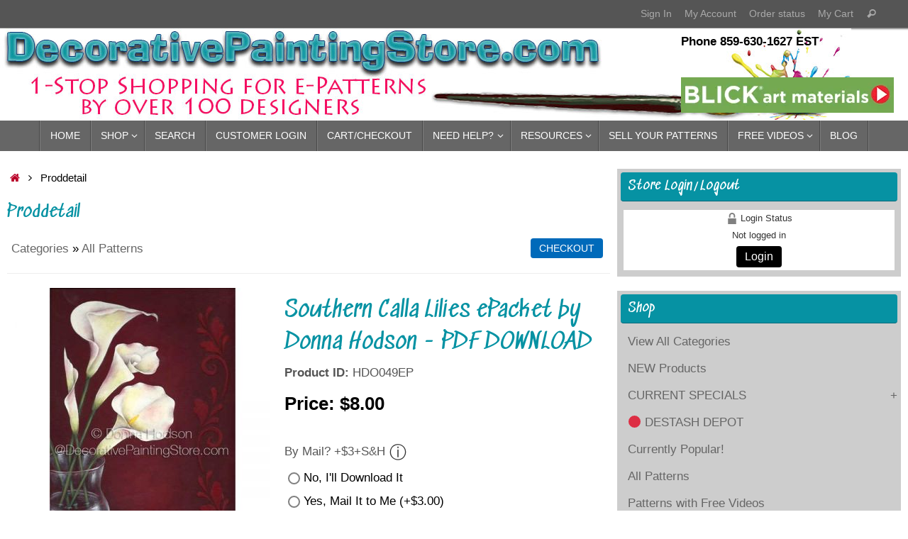

--- FILE ---
content_type: text/html; charset=UTF-8
request_url: https://www.decorativepaintingstore.com/proddetail.php/?prod=Southern_Calla_Lilies_ePacket_by_Donna_Hodson_-_PDF_DOWNLOAD
body_size: 28152
content:
<!DOCTYPE html>
<html lang="en-US">
<head>
<meta name="viewport" content="width=device-width, user-scalable=yes, initial-scale=1.0, minimum-scale=1.0, maximum-scale=3.0">
<meta http-equiv="Content-Type" content="text/html; charset=UTF-8" />
<link rel="profile" href="https://gmpg.org/xfn/11" />
<link rel="pingback" href="https://www.decorativepaintingstore.com/xmlrpc.php" />
<title>Southern Calla Lilies ePacket by Donna Hodson - PDF DOWNLOAD, HDO049EP at Decorative Painting Store</title>
<meta name='robots' content='max-image-preview:large' />
<link rel='dns-prefetch' href='//stats.wp.com' />
<link rel='dns-prefetch' href='//fonts.googleapis.com' />
<link rel='dns-prefetch' href='//v0.wordpress.com' />
<link rel='dns-prefetch' href='//i0.wp.com' />
<link rel='dns-prefetch' href='//widgets.wp.com' />
<link rel='dns-prefetch' href='//s0.wp.com' />
<link rel='dns-prefetch' href='//0.gravatar.com' />
<link rel='dns-prefetch' href='//1.gravatar.com' />
<link rel='dns-prefetch' href='//2.gravatar.com' />
<link rel='dns-prefetch' href='//c0.wp.com' />
<link rel="alternate" type="application/rss+xml" title="Decorative Painting Store &raquo; Feed" href="https://www.decorativepaintingstore.com/feed/" />
<link rel="alternate" type="application/rss+xml" title="Decorative Painting Store &raquo; Comments Feed" href="https://www.decorativepaintingstore.com/comments/feed/" />
		<!-- This site uses the Google Analytics by MonsterInsights plugin v9.10.0 - Using Analytics tracking - https://www.monsterinsights.com/ -->
							<script src="//www.googletagmanager.com/gtag/js?id=G-81PV8R91SS"  data-cfasync="false" data-wpfc-render="false" type="text/javascript" async></script>
			<script data-cfasync="false" data-wpfc-render="false" type="text/javascript">
				var mi_version = '9.10.0';
				var mi_track_user = true;
				var mi_no_track_reason = '';
								var MonsterInsightsDefaultLocations = {"page_location":"https:\/\/www.decorativepaintingstore.com\/proddetail.php\/?prod=Southern_Calla_Lilies_ePacket_by_Donna_Hodson_-_PDF_DOWNLOAD"};
								if ( typeof MonsterInsightsPrivacyGuardFilter === 'function' ) {
					var MonsterInsightsLocations = (typeof MonsterInsightsExcludeQuery === 'object') ? MonsterInsightsPrivacyGuardFilter( MonsterInsightsExcludeQuery ) : MonsterInsightsPrivacyGuardFilter( MonsterInsightsDefaultLocations );
				} else {
					var MonsterInsightsLocations = (typeof MonsterInsightsExcludeQuery === 'object') ? MonsterInsightsExcludeQuery : MonsterInsightsDefaultLocations;
				}

								var disableStrs = [
										'ga-disable-G-81PV8R91SS',
									];

				/* Function to detect opted out users */
				function __gtagTrackerIsOptedOut() {
					for (var index = 0; index < disableStrs.length; index++) {
						if (document.cookie.indexOf(disableStrs[index] + '=true') > -1) {
							return true;
						}
					}

					return false;
				}

				/* Disable tracking if the opt-out cookie exists. */
				if (__gtagTrackerIsOptedOut()) {
					for (var index = 0; index < disableStrs.length; index++) {
						window[disableStrs[index]] = true;
					}
				}

				/* Opt-out function */
				function __gtagTrackerOptout() {
					for (var index = 0; index < disableStrs.length; index++) {
						document.cookie = disableStrs[index] + '=true; expires=Thu, 31 Dec 2099 23:59:59 UTC; path=/';
						window[disableStrs[index]] = true;
					}
				}

				if ('undefined' === typeof gaOptout) {
					function gaOptout() {
						__gtagTrackerOptout();
					}
				}
								window.dataLayer = window.dataLayer || [];

				window.MonsterInsightsDualTracker = {
					helpers: {},
					trackers: {},
				};
				if (mi_track_user) {
					function __gtagDataLayer() {
						dataLayer.push(arguments);
					}

					function __gtagTracker(type, name, parameters) {
						if (!parameters) {
							parameters = {};
						}

						if (parameters.send_to) {
							__gtagDataLayer.apply(null, arguments);
							return;
						}

						if (type === 'event') {
														parameters.send_to = monsterinsights_frontend.v4_id;
							var hookName = name;
							if (typeof parameters['event_category'] !== 'undefined') {
								hookName = parameters['event_category'] + ':' + name;
							}

							if (typeof MonsterInsightsDualTracker.trackers[hookName] !== 'undefined') {
								MonsterInsightsDualTracker.trackers[hookName](parameters);
							} else {
								__gtagDataLayer('event', name, parameters);
							}
							
						} else {
							__gtagDataLayer.apply(null, arguments);
						}
					}

					__gtagTracker('js', new Date());
					__gtagTracker('set', {
						'developer_id.dZGIzZG': true,
											});
					if ( MonsterInsightsLocations.page_location ) {
						__gtagTracker('set', MonsterInsightsLocations);
					}
										__gtagTracker('config', 'G-81PV8R91SS', {"forceSSL":"true","link_attribution":"true"} );
										window.gtag = __gtagTracker;										(function () {
						/* https://developers.google.com/analytics/devguides/collection/analyticsjs/ */
						/* ga and __gaTracker compatibility shim. */
						var noopfn = function () {
							return null;
						};
						var newtracker = function () {
							return new Tracker();
						};
						var Tracker = function () {
							return null;
						};
						var p = Tracker.prototype;
						p.get = noopfn;
						p.set = noopfn;
						p.send = function () {
							var args = Array.prototype.slice.call(arguments);
							args.unshift('send');
							__gaTracker.apply(null, args);
						};
						var __gaTracker = function () {
							var len = arguments.length;
							if (len === 0) {
								return;
							}
							var f = arguments[len - 1];
							if (typeof f !== 'object' || f === null || typeof f.hitCallback !== 'function') {
								if ('send' === arguments[0]) {
									var hitConverted, hitObject = false, action;
									if ('event' === arguments[1]) {
										if ('undefined' !== typeof arguments[3]) {
											hitObject = {
												'eventAction': arguments[3],
												'eventCategory': arguments[2],
												'eventLabel': arguments[4],
												'value': arguments[5] ? arguments[5] : 1,
											}
										}
									}
									if ('pageview' === arguments[1]) {
										if ('undefined' !== typeof arguments[2]) {
											hitObject = {
												'eventAction': 'page_view',
												'page_path': arguments[2],
											}
										}
									}
									if (typeof arguments[2] === 'object') {
										hitObject = arguments[2];
									}
									if (typeof arguments[5] === 'object') {
										Object.assign(hitObject, arguments[5]);
									}
									if ('undefined' !== typeof arguments[1].hitType) {
										hitObject = arguments[1];
										if ('pageview' === hitObject.hitType) {
											hitObject.eventAction = 'page_view';
										}
									}
									if (hitObject) {
										action = 'timing' === arguments[1].hitType ? 'timing_complete' : hitObject.eventAction;
										hitConverted = mapArgs(hitObject);
										__gtagTracker('event', action, hitConverted);
									}
								}
								return;
							}

							function mapArgs(args) {
								var arg, hit = {};
								var gaMap = {
									'eventCategory': 'event_category',
									'eventAction': 'event_action',
									'eventLabel': 'event_label',
									'eventValue': 'event_value',
									'nonInteraction': 'non_interaction',
									'timingCategory': 'event_category',
									'timingVar': 'name',
									'timingValue': 'value',
									'timingLabel': 'event_label',
									'page': 'page_path',
									'location': 'page_location',
									'title': 'page_title',
									'referrer' : 'page_referrer',
								};
								for (arg in args) {
																		if (!(!args.hasOwnProperty(arg) || !gaMap.hasOwnProperty(arg))) {
										hit[gaMap[arg]] = args[arg];
									} else {
										hit[arg] = args[arg];
									}
								}
								return hit;
							}

							try {
								f.hitCallback();
							} catch (ex) {
							}
						};
						__gaTracker.create = newtracker;
						__gaTracker.getByName = newtracker;
						__gaTracker.getAll = function () {
							return [];
						};
						__gaTracker.remove = noopfn;
						__gaTracker.loaded = true;
						window['__gaTracker'] = __gaTracker;
					})();
									} else {
										console.log("");
					(function () {
						function __gtagTracker() {
							return null;
						}

						window['__gtagTracker'] = __gtagTracker;
						window['gtag'] = __gtagTracker;
					})();
									}
			</script>
							<!-- / Google Analytics by MonsterInsights -->
		<script type="text/javascript">
window._wpemojiSettings = {"baseUrl":"https:\/\/s.w.org\/images\/core\/emoji\/14.0.0\/72x72\/","ext":".png","svgUrl":"https:\/\/s.w.org\/images\/core\/emoji\/14.0.0\/svg\/","svgExt":".svg","source":{"concatemoji":"https:\/\/www.decorativepaintingstore.com\/wp-includes\/js\/wp-emoji-release.min.js?ver=3e79196d4b5894e4716102ff237d979d"}};
/*! This file is auto-generated */
!function(i,n){var o,s,e;function c(e){try{var t={supportTests:e,timestamp:(new Date).valueOf()};sessionStorage.setItem(o,JSON.stringify(t))}catch(e){}}function p(e,t,n){e.clearRect(0,0,e.canvas.width,e.canvas.height),e.fillText(t,0,0);var t=new Uint32Array(e.getImageData(0,0,e.canvas.width,e.canvas.height).data),r=(e.clearRect(0,0,e.canvas.width,e.canvas.height),e.fillText(n,0,0),new Uint32Array(e.getImageData(0,0,e.canvas.width,e.canvas.height).data));return t.every(function(e,t){return e===r[t]})}function u(e,t,n){switch(t){case"flag":return n(e,"\ud83c\udff3\ufe0f\u200d\u26a7\ufe0f","\ud83c\udff3\ufe0f\u200b\u26a7\ufe0f")?!1:!n(e,"\ud83c\uddfa\ud83c\uddf3","\ud83c\uddfa\u200b\ud83c\uddf3")&&!n(e,"\ud83c\udff4\udb40\udc67\udb40\udc62\udb40\udc65\udb40\udc6e\udb40\udc67\udb40\udc7f","\ud83c\udff4\u200b\udb40\udc67\u200b\udb40\udc62\u200b\udb40\udc65\u200b\udb40\udc6e\u200b\udb40\udc67\u200b\udb40\udc7f");case"emoji":return!n(e,"\ud83e\udef1\ud83c\udffb\u200d\ud83e\udef2\ud83c\udfff","\ud83e\udef1\ud83c\udffb\u200b\ud83e\udef2\ud83c\udfff")}return!1}function f(e,t,n){var r="undefined"!=typeof WorkerGlobalScope&&self instanceof WorkerGlobalScope?new OffscreenCanvas(300,150):i.createElement("canvas"),a=r.getContext("2d",{willReadFrequently:!0}),o=(a.textBaseline="top",a.font="600 32px Arial",{});return e.forEach(function(e){o[e]=t(a,e,n)}),o}function t(e){var t=i.createElement("script");t.src=e,t.defer=!0,i.head.appendChild(t)}"undefined"!=typeof Promise&&(o="wpEmojiSettingsSupports",s=["flag","emoji"],n.supports={everything:!0,everythingExceptFlag:!0},e=new Promise(function(e){i.addEventListener("DOMContentLoaded",e,{once:!0})}),new Promise(function(t){var n=function(){try{var e=JSON.parse(sessionStorage.getItem(o));if("object"==typeof e&&"number"==typeof e.timestamp&&(new Date).valueOf()<e.timestamp+604800&&"object"==typeof e.supportTests)return e.supportTests}catch(e){}return null}();if(!n){if("undefined"!=typeof Worker&&"undefined"!=typeof OffscreenCanvas&&"undefined"!=typeof URL&&URL.createObjectURL&&"undefined"!=typeof Blob)try{var e="postMessage("+f.toString()+"("+[JSON.stringify(s),u.toString(),p.toString()].join(",")+"));",r=new Blob([e],{type:"text/javascript"}),a=new Worker(URL.createObjectURL(r),{name:"wpTestEmojiSupports"});return void(a.onmessage=function(e){c(n=e.data),a.terminate(),t(n)})}catch(e){}c(n=f(s,u,p))}t(n)}).then(function(e){for(var t in e)n.supports[t]=e[t],n.supports.everything=n.supports.everything&&n.supports[t],"flag"!==t&&(n.supports.everythingExceptFlag=n.supports.everythingExceptFlag&&n.supports[t]);n.supports.everythingExceptFlag=n.supports.everythingExceptFlag&&!n.supports.flag,n.DOMReady=!1,n.readyCallback=function(){n.DOMReady=!0}}).then(function(){return e}).then(function(){var e;n.supports.everything||(n.readyCallback(),(e=n.source||{}).concatemoji?t(e.concatemoji):e.wpemoji&&e.twemoji&&(t(e.twemoji),t(e.wpemoji)))}))}((window,document),window._wpemojiSettings);
</script>
<style type="text/css">
img.wp-smiley,
img.emoji {
	display: inline !important;
	border: none !important;
	box-shadow: none !important;
	height: 1em !important;
	width: 1em !important;
	margin: 0 0.07em !important;
	vertical-align: -0.1em !important;
	background: none !important;
	padding: 0 !important;
}
</style>
	<link rel='stylesheet' id='flick-css' href='https://www.decorativepaintingstore.com/wp-content/plugins/mailchimp/assets/css/flick/flick.css?ver=1.7.0' type='text/css' media='all' />
<link rel='stylesheet' id='mailchimp_sf_main_css-css' href='https://www.decorativepaintingstore.com/?mcsf_action=main_css&#038;ver=1.7.0' type='text/css' media='all' />
<link rel='stylesheet' id='wp-block-library-css' href='https://c0.wp.com/c/6.3.7/wp-includes/css/dist/block-library/style.min.css' type='text/css' media='all' />
<style id='wp-block-library-inline-css' type='text/css'>
.has-text-align-justify{text-align:justify;}
</style>
<link rel='stylesheet' id='mediaelement-css' href='https://c0.wp.com/c/6.3.7/wp-includes/js/mediaelement/mediaelementplayer-legacy.min.css' type='text/css' media='all' />
<link rel='stylesheet' id='wp-mediaelement-css' href='https://c0.wp.com/c/6.3.7/wp-includes/js/mediaelement/wp-mediaelement.min.css' type='text/css' media='all' />
<style id='jetpack-sharing-buttons-style-inline-css' type='text/css'>
.jetpack-sharing-buttons__services-list{display:flex;flex-direction:row;flex-wrap:wrap;gap:0;list-style-type:none;margin:5px;padding:0}.jetpack-sharing-buttons__services-list.has-small-icon-size{font-size:12px}.jetpack-sharing-buttons__services-list.has-normal-icon-size{font-size:16px}.jetpack-sharing-buttons__services-list.has-large-icon-size{font-size:24px}.jetpack-sharing-buttons__services-list.has-huge-icon-size{font-size:36px}@media print{.jetpack-sharing-buttons__services-list{display:none!important}}.editor-styles-wrapper .wp-block-jetpack-sharing-buttons{gap:0;padding-inline-start:0}ul.jetpack-sharing-buttons__services-list.has-background{padding:1.25em 2.375em}
</style>
<style id='classic-theme-styles-inline-css' type='text/css'>
/*! This file is auto-generated */
.wp-block-button__link{color:#fff;background-color:#32373c;border-radius:9999px;box-shadow:none;text-decoration:none;padding:calc(.667em + 2px) calc(1.333em + 2px);font-size:1.125em}.wp-block-file__button{background:#32373c;color:#fff;text-decoration:none}
</style>
<style id='global-styles-inline-css' type='text/css'>
body{--wp--preset--color--black: #000000;--wp--preset--color--cyan-bluish-gray: #abb8c3;--wp--preset--color--white: #ffffff;--wp--preset--color--pale-pink: #f78da7;--wp--preset--color--vivid-red: #cf2e2e;--wp--preset--color--luminous-vivid-orange: #ff6900;--wp--preset--color--luminous-vivid-amber: #fcb900;--wp--preset--color--light-green-cyan: #7bdcb5;--wp--preset--color--vivid-green-cyan: #00d084;--wp--preset--color--pale-cyan-blue: #8ed1fc;--wp--preset--color--vivid-cyan-blue: #0693e3;--wp--preset--color--vivid-purple: #9b51e0;--wp--preset--gradient--vivid-cyan-blue-to-vivid-purple: linear-gradient(135deg,rgba(6,147,227,1) 0%,rgb(155,81,224) 100%);--wp--preset--gradient--light-green-cyan-to-vivid-green-cyan: linear-gradient(135deg,rgb(122,220,180) 0%,rgb(0,208,130) 100%);--wp--preset--gradient--luminous-vivid-amber-to-luminous-vivid-orange: linear-gradient(135deg,rgba(252,185,0,1) 0%,rgba(255,105,0,1) 100%);--wp--preset--gradient--luminous-vivid-orange-to-vivid-red: linear-gradient(135deg,rgba(255,105,0,1) 0%,rgb(207,46,46) 100%);--wp--preset--gradient--very-light-gray-to-cyan-bluish-gray: linear-gradient(135deg,rgb(238,238,238) 0%,rgb(169,184,195) 100%);--wp--preset--gradient--cool-to-warm-spectrum: linear-gradient(135deg,rgb(74,234,220) 0%,rgb(151,120,209) 20%,rgb(207,42,186) 40%,rgb(238,44,130) 60%,rgb(251,105,98) 80%,rgb(254,248,76) 100%);--wp--preset--gradient--blush-light-purple: linear-gradient(135deg,rgb(255,206,236) 0%,rgb(152,150,240) 100%);--wp--preset--gradient--blush-bordeaux: linear-gradient(135deg,rgb(254,205,165) 0%,rgb(254,45,45) 50%,rgb(107,0,62) 100%);--wp--preset--gradient--luminous-dusk: linear-gradient(135deg,rgb(255,203,112) 0%,rgb(199,81,192) 50%,rgb(65,88,208) 100%);--wp--preset--gradient--pale-ocean: linear-gradient(135deg,rgb(255,245,203) 0%,rgb(182,227,212) 50%,rgb(51,167,181) 100%);--wp--preset--gradient--electric-grass: linear-gradient(135deg,rgb(202,248,128) 0%,rgb(113,206,126) 100%);--wp--preset--gradient--midnight: linear-gradient(135deg,rgb(2,3,129) 0%,rgb(40,116,252) 100%);--wp--preset--font-size--small: 13px;--wp--preset--font-size--medium: 20px;--wp--preset--font-size--large: 36px;--wp--preset--font-size--x-large: 42px;--wp--preset--spacing--20: 0.44rem;--wp--preset--spacing--30: 0.67rem;--wp--preset--spacing--40: 1rem;--wp--preset--spacing--50: 1.5rem;--wp--preset--spacing--60: 2.25rem;--wp--preset--spacing--70: 3.38rem;--wp--preset--spacing--80: 5.06rem;--wp--preset--shadow--natural: 6px 6px 9px rgba(0, 0, 0, 0.2);--wp--preset--shadow--deep: 12px 12px 50px rgba(0, 0, 0, 0.4);--wp--preset--shadow--sharp: 6px 6px 0px rgba(0, 0, 0, 0.2);--wp--preset--shadow--outlined: 6px 6px 0px -3px rgba(255, 255, 255, 1), 6px 6px rgba(0, 0, 0, 1);--wp--preset--shadow--crisp: 6px 6px 0px rgba(0, 0, 0, 1);}:where(.is-layout-flex){gap: 0.5em;}:where(.is-layout-grid){gap: 0.5em;}body .is-layout-flow > .alignleft{float: left;margin-inline-start: 0;margin-inline-end: 2em;}body .is-layout-flow > .alignright{float: right;margin-inline-start: 2em;margin-inline-end: 0;}body .is-layout-flow > .aligncenter{margin-left: auto !important;margin-right: auto !important;}body .is-layout-constrained > .alignleft{float: left;margin-inline-start: 0;margin-inline-end: 2em;}body .is-layout-constrained > .alignright{float: right;margin-inline-start: 2em;margin-inline-end: 0;}body .is-layout-constrained > .aligncenter{margin-left: auto !important;margin-right: auto !important;}body .is-layout-constrained > :where(:not(.alignleft):not(.alignright):not(.alignfull)){max-width: var(--wp--style--global--content-size);margin-left: auto !important;margin-right: auto !important;}body .is-layout-constrained > .alignwide{max-width: var(--wp--style--global--wide-size);}body .is-layout-flex{display: flex;}body .is-layout-flex{flex-wrap: wrap;align-items: center;}body .is-layout-flex > *{margin: 0;}body .is-layout-grid{display: grid;}body .is-layout-grid > *{margin: 0;}:where(.wp-block-columns.is-layout-flex){gap: 2em;}:where(.wp-block-columns.is-layout-grid){gap: 2em;}:where(.wp-block-post-template.is-layout-flex){gap: 1.25em;}:where(.wp-block-post-template.is-layout-grid){gap: 1.25em;}.has-black-color{color: var(--wp--preset--color--black) !important;}.has-cyan-bluish-gray-color{color: var(--wp--preset--color--cyan-bluish-gray) !important;}.has-white-color{color: var(--wp--preset--color--white) !important;}.has-pale-pink-color{color: var(--wp--preset--color--pale-pink) !important;}.has-vivid-red-color{color: var(--wp--preset--color--vivid-red) !important;}.has-luminous-vivid-orange-color{color: var(--wp--preset--color--luminous-vivid-orange) !important;}.has-luminous-vivid-amber-color{color: var(--wp--preset--color--luminous-vivid-amber) !important;}.has-light-green-cyan-color{color: var(--wp--preset--color--light-green-cyan) !important;}.has-vivid-green-cyan-color{color: var(--wp--preset--color--vivid-green-cyan) !important;}.has-pale-cyan-blue-color{color: var(--wp--preset--color--pale-cyan-blue) !important;}.has-vivid-cyan-blue-color{color: var(--wp--preset--color--vivid-cyan-blue) !important;}.has-vivid-purple-color{color: var(--wp--preset--color--vivid-purple) !important;}.has-black-background-color{background-color: var(--wp--preset--color--black) !important;}.has-cyan-bluish-gray-background-color{background-color: var(--wp--preset--color--cyan-bluish-gray) !important;}.has-white-background-color{background-color: var(--wp--preset--color--white) !important;}.has-pale-pink-background-color{background-color: var(--wp--preset--color--pale-pink) !important;}.has-vivid-red-background-color{background-color: var(--wp--preset--color--vivid-red) !important;}.has-luminous-vivid-orange-background-color{background-color: var(--wp--preset--color--luminous-vivid-orange) !important;}.has-luminous-vivid-amber-background-color{background-color: var(--wp--preset--color--luminous-vivid-amber) !important;}.has-light-green-cyan-background-color{background-color: var(--wp--preset--color--light-green-cyan) !important;}.has-vivid-green-cyan-background-color{background-color: var(--wp--preset--color--vivid-green-cyan) !important;}.has-pale-cyan-blue-background-color{background-color: var(--wp--preset--color--pale-cyan-blue) !important;}.has-vivid-cyan-blue-background-color{background-color: var(--wp--preset--color--vivid-cyan-blue) !important;}.has-vivid-purple-background-color{background-color: var(--wp--preset--color--vivid-purple) !important;}.has-black-border-color{border-color: var(--wp--preset--color--black) !important;}.has-cyan-bluish-gray-border-color{border-color: var(--wp--preset--color--cyan-bluish-gray) !important;}.has-white-border-color{border-color: var(--wp--preset--color--white) !important;}.has-pale-pink-border-color{border-color: var(--wp--preset--color--pale-pink) !important;}.has-vivid-red-border-color{border-color: var(--wp--preset--color--vivid-red) !important;}.has-luminous-vivid-orange-border-color{border-color: var(--wp--preset--color--luminous-vivid-orange) !important;}.has-luminous-vivid-amber-border-color{border-color: var(--wp--preset--color--luminous-vivid-amber) !important;}.has-light-green-cyan-border-color{border-color: var(--wp--preset--color--light-green-cyan) !important;}.has-vivid-green-cyan-border-color{border-color: var(--wp--preset--color--vivid-green-cyan) !important;}.has-pale-cyan-blue-border-color{border-color: var(--wp--preset--color--pale-cyan-blue) !important;}.has-vivid-cyan-blue-border-color{border-color: var(--wp--preset--color--vivid-cyan-blue) !important;}.has-vivid-purple-border-color{border-color: var(--wp--preset--color--vivid-purple) !important;}.has-vivid-cyan-blue-to-vivid-purple-gradient-background{background: var(--wp--preset--gradient--vivid-cyan-blue-to-vivid-purple) !important;}.has-light-green-cyan-to-vivid-green-cyan-gradient-background{background: var(--wp--preset--gradient--light-green-cyan-to-vivid-green-cyan) !important;}.has-luminous-vivid-amber-to-luminous-vivid-orange-gradient-background{background: var(--wp--preset--gradient--luminous-vivid-amber-to-luminous-vivid-orange) !important;}.has-luminous-vivid-orange-to-vivid-red-gradient-background{background: var(--wp--preset--gradient--luminous-vivid-orange-to-vivid-red) !important;}.has-very-light-gray-to-cyan-bluish-gray-gradient-background{background: var(--wp--preset--gradient--very-light-gray-to-cyan-bluish-gray) !important;}.has-cool-to-warm-spectrum-gradient-background{background: var(--wp--preset--gradient--cool-to-warm-spectrum) !important;}.has-blush-light-purple-gradient-background{background: var(--wp--preset--gradient--blush-light-purple) !important;}.has-blush-bordeaux-gradient-background{background: var(--wp--preset--gradient--blush-bordeaux) !important;}.has-luminous-dusk-gradient-background{background: var(--wp--preset--gradient--luminous-dusk) !important;}.has-pale-ocean-gradient-background{background: var(--wp--preset--gradient--pale-ocean) !important;}.has-electric-grass-gradient-background{background: var(--wp--preset--gradient--electric-grass) !important;}.has-midnight-gradient-background{background: var(--wp--preset--gradient--midnight) !important;}.has-small-font-size{font-size: var(--wp--preset--font-size--small) !important;}.has-medium-font-size{font-size: var(--wp--preset--font-size--medium) !important;}.has-large-font-size{font-size: var(--wp--preset--font-size--large) !important;}.has-x-large-font-size{font-size: var(--wp--preset--font-size--x-large) !important;}
.wp-block-navigation a:where(:not(.wp-element-button)){color: inherit;}
:where(.wp-block-post-template.is-layout-flex){gap: 1.25em;}:where(.wp-block-post-template.is-layout-grid){gap: 1.25em;}
:where(.wp-block-columns.is-layout-flex){gap: 2em;}:where(.wp-block-columns.is-layout-grid){gap: 2em;}
.wp-block-pullquote{font-size: 1.5em;line-height: 1.6;}
</style>
<link rel='stylesheet' id='ectcart-style-css' href='https://www.decorativepaintingstore.com/css/ectcart.css?ver=3e79196d4b5894e4716102ff237d979d' type='text/css' media='all' />
<link rel='stylesheet' id='ectcart-style-base-css' href='https://www.decorativepaintingstore.com/css/ectstylebase.css?ver=3e79196d4b5894e4716102ff237d979d' type='text/css' media='all' />
<link rel='stylesheet' id='ectcart-style-products-css' href='https://www.decorativepaintingstore.com/css/ectstyleproduct4.css?ver=3e79196d4b5894e4716102ff237d979d' type='text/css' media='all' />
<link rel='stylesheet' id='ectcart-style-qbuy-css' href='https://www.decorativepaintingstore.com/css/ectstyleqbuy1.css?ver=3e79196d4b5894e4716102ff237d979d' type='text/css' media='all' />
<link rel='stylesheet' id='ectcart-style-details-css' href='https://www.decorativepaintingstore.com/css/ectstyledetails4.css?ver=3e79196d4b5894e4716102ff237d979d' type='text/css' media='all' />
<style id='ectcart-style-details-inline-css' type='text/css'>
div.category{width:24%;}
@media screen and (max-width: 800px) {div.category{width:32.333333333333%;}}
@media screen and (max-width: 360px) {div.category{width:99%;}}
div.product{width:24%;}
@media screen and (max-width: 800px) {div.product{width:32.333333333333%;}}
@media screen and (max-width: 360px) {div.product{width:99%;}}

</style>
<link rel='stylesheet' id='ect-spry-css' href='https://www.decorativepaintingstore.com/css/SpryTabbedPanels.css?ver=3e79196d4b5894e4716102ff237d979d' type='text/css' media='all' />
<link rel='stylesheet' id='ectwidgets-css' href='https://www.decorativepaintingstore.com/wp-content/plugins/ect-widgets/ect-widgets-style.css?ver=3e79196d4b5894e4716102ff237d979d' type='text/css' media='all' />
<link rel='stylesheet' id='ectchild-css' href='https://www.decorativepaintingstore.com/wp-content/themes/tempera/style.css?ver=3e79196d4b5894e4716102ff237d979d' type='text/css' media='all' />
<link rel='stylesheet' id='tempera-fonts-css' href='https://www.decorativepaintingstore.com/wp-content/themes/tempera/fonts/fontfaces.css?ver=1.8.2' type='text/css' media='all' />
<link rel='stylesheet' id='tempera-googlefonts-css' href='//fonts.googleapis.com/css?family=Sedgwick+Ave' type='text/css' media='screen' />
<link rel='stylesheet' id='tempera-style-css' href='https://www.decorativepaintingstore.com/wp-content/themes/tempera/style.css?ver=1.8.2' type='text/css' media='all' />
<style id='tempera-style-inline-css' type='text/css'>
#header, #main, #topbar-inner { max-width: 1920px; } #container.one-column { } #container.two-columns-right #secondary { width:400px; float:right; } #container.two-columns-right #content { width:calc(100% - 410px); float:left; } #container.two-columns-left #primary { width:400px; float:left; } #container.two-columns-left #content { width:calc(100% - 410px); float:right; } #container.three-columns-right .sidey { width:200px; float:left; } #container.three-columns-right #primary { margin-left:5px; margin-right:5px; } #container.three-columns-right #content { width: calc(100% - 410px); float:left;} #container.three-columns-left .sidey { width:200px; float:left; } #container.three-columns-left #secondary {margin-left:5px; margin-right:5px; } #container.three-columns-left #content { width: calc(100% - 410px); float:right; } #container.three-columns-sided .sidey { width:200px; float:left; } #container.three-columns-sided #secondary { float:right; } #container.three-columns-sided #content { width: calc(100% - 420px); float:right; margin: 0 210px 0 -1920px; } body { font-family: Geneva, sans-serif; } #content h1.entry-title a, #content h2.entry-title a, #content h1.entry-title , #content h2.entry-title { font-family: "Sedgwick Ave"; } .widget-title, .widget-title a { font-family: "Sedgwick Ave"; } .entry-content h1, .entry-content h2, .entry-content h3, .entry-content h4, .entry-content h5, .entry-content h6, #comments #reply-title, .nivo-caption h2, #front-text1 h2, #front-text2 h2, .column-header-image, .column-header-noimage { font-family: "Sedgwick Ave"; } #site-title span a { font-family: inherit; } #access ul li a, #access ul li a span { font-family: inherit; } body { color: #000; background-color: #ffffff } a { color: #b90128; } a:hover,.entry-meta span a:hover, .comments-link a:hover { color: #0692a3; } #header { ; } #site-title span a { color:#74cb22; } #site-description { color:#33512c; background-color: rgba(247,247,242,0.3); padding-left: 6px; } .socials a { background-color: #7ec23d; } .socials .socials-hover { background-color: #b90128; } /* Main menu top level */ #access a, #nav-toggle span, li.menu-main-search .searchform input[type="search"] { color: #ffffff; } li.menu-main-search .searchform input[type="search"] { background-color: #7e7e7e; border-left-color: #484848; } #access, #nav-toggle {background-color: #666666; } #access > .menu > ul > li > a > span { border-color: #484848; -webkit-box-shadow: 1px 0 0 #7e7e7e; box-shadow: 1px 0 0 #7e7e7e; } /*.rtl #access > .menu > ul > li > a > span { -webkit-box-shadow: -1px 0 0 #7e7e7e; box-shadow: -1px 0 0 #7e7e7e; } */ #access a:hover {background-color: #737373; } #access ul li.current_page_item > a, #access ul li.current-menu-item > a, #access ul li.current_page_ancestor > a, #access ul li.current-menu-ancestor > a { background-color: #737373; } /* Main menu Submenus */ #access > .menu > ul > li > ul:before {border-bottom-color:#0692a3;} #access ul ul ul li:first-child:before { border-right-color:#0692a3;} #access ul ul li { background-color:#0692a3; border-top-color:#14a0b1; border-bottom-color:#008798} #access ul ul li a{color:#ffffff} #access ul ul li a:hover{background:#14a0b1} #access ul ul li.current_page_item > a, #access ul ul li.current-menu-item > a, #access ul ul li.current_page_ancestor > a, #access ul ul li.current-menu-ancestor > a { background-color:#14a0b1; } #access ul ul { box-shadow: 3px 3px 0 rgba(102,102,102,0.3); } #topbar { background-color: #555;border-bottom-color:#7d7d7d; box-shadow:3px 0 3px #2d2d2d; } .topmenu ul li a, .topmenu .searchsubmit { color: #aaa; } .topmenu ul li a:hover, .topmenu .searchform input[type="search"] { color: #ffffff; border-bottom-color: rgba( 6,146,163, 0.5); } #main { background-color: #FFFFFF; } #author-info, #entry-author-info, #content .page-title { border-color: #0692a3; background: #eaf9f9; } #entry-author-info #author-avatar, #author-info #author-avatar { border-color: #EEEEEE; } .sidey .widget-container { color: #333333; background-color: #cdcdcd; } .sidey .widget-title { color: #fff; background-color: #0692a3;border-color:#006a7b;} .sidey .widget-container a {color:#666666;} .sidey .widget-container a:hover {color:#b90128;} .entry-content h1, .entry-content h2, .entry-content h3, .entry-content h4, .entry-content h5, .entry-content h6 { color: #0692a3; } .sticky .entry-header {border-color:#0692a3 } .entry-title, .entry-title a { color: #0692a3; } .entry-title a:hover { color: #b90128; } #content span.entry-format { color: #ffffff; background-color: #666666; } #footer { color: #aaaaaa; ; } #footer2 { color: #aaaaaa; ; } #footer a { color: #0692a3; } #footer a:hover { color: #b90128; } #footer2 a, .footermenu ul li:after { color: #0692a3; } #footer2 a:hover { color: #fff; } #footer .widget-container { color: #333333; background-color: #fff; } #footer .widget-title { color: #666666; background-color: #F7F7F7;border-color:#cfcfcf } a.continue-reading-link, #cryout_ajax_more_trigger { color:#ffffff; background:#666666; border-bottom-color:#0692a3; } a.continue-reading-link:hover { border-bottom-color:#b90128; } a.continue-reading-link i.crycon-right-dir {color:#0692a3} a.continue-reading-link:hover i.crycon-right-dir {color:#b90128} .page-link a, .page-link > span > em {border-color:#0692a3} .columnmore a {background:#0692a3;color:#eaf9f9} .columnmore a:hover {background:#b90128;} .button, #respond .form-submit input#submit, input[type="submit"], input[type="reset"] { background-color: #0692a3; } .button:hover, #respond .form-submit input#submit:hover { background-color: #b90128; } .entry-content tr th, .entry-content thead th { color: #0692a3; } .entry-content table, .entry-content fieldset, .entry-content tr td, .entry-content tr th, .entry-content thead th { border-color: #0692a3; } .entry-content tr.even td { background-color: #eaf9f9 !important; } hr { border-color: #0692a3; } input[type="text"], input[type="password"], input[type="email"], textarea, select, input[type="color"],input[type="date"],input[type="datetime"],input[type="datetime-local"],input[type="month"],input[type="number"],input[type="range"], input[type="search"],input[type="tel"],input[type="time"],input[type="url"],input[type="week"] { background-color: #eaf9f9; border-color: #0692a3 #EEEEEE #EEEEEE #0692a3; color: #000; } input[type="submit"], input[type="reset"] { color: #FFFFFF; background-color: #0692a3; } input[type="text"]:hover, input[type="password"]:hover, input[type="email"]:hover, textarea:hover, input[type="color"]:hover, input[type="date"]:hover, input[type="datetime"]:hover, input[type="datetime-local"]:hover, input[type="month"]:hover, input[type="number"]:hover, input[type="range"]:hover, input[type="search"]:hover, input[type="tel"]:hover, input[type="time"]:hover, input[type="url"]:hover, input[type="week"]:hover { background-color: rgba(234,249,249,0.4); } .entry-content pre { border-color: #0692a3; border-bottom-color:#0692a3;} .entry-content code { background-color:#eaf9f9;} .entry-content blockquote { border-color: #EEEEEE; } abbr, acronym { border-color: #000; } .comment-meta a { color: #000; } #respond .form-allowed-tags { color: #999999; } .entry-meta .crycon-metas:before {color:#CCCCCC;} .entry-meta span a, .comments-link a, .entry-meta {color:#666666;} .entry-meta span a:hover, .comments-link a:hover {} .nav-next a:hover {} .nav-previous a:hover { } .pagination { border-color:#e0efef;} .pagination span, .pagination a { background:#eaf9f9; border-left-color:#d0dfdf; border-right-color:#faffff; } .pagination a:hover { background: #f2ffff; } #searchform input[type="text"] {color:#999999;} .caption-accented .wp-caption { background-color:rgba(6,146,163,0.8); color:#FFFFFF} .tempera-image-one .entry-content img[class*='align'], .tempera-image-one .entry-summary img[class*='align'], .tempera-image-two .entry-content img[class*='align'], .tempera-image-two .entry-summary img[class*='align'], .tempera-image-one .entry-content [class*='wp-block'][class*='align'] img, .tempera-image-one .entry-summary [class*='wp-block'][class*='align'] img, .tempera-image-two .entry-content [class*='wp-block'][class*='align'] img, .tempera-image-two .entry-summary [class*='wp-block'][class*='align'] img { border-color:#0692a3;} html { font-size:17px; line-height:1.7; } .entry-content, .entry-summary, #frontpage blockquote { text-align:inherit; } .entry-content, .entry-summary, .widget-area { ; } #content h1.entry-title, #content h2.entry-title { font-size:24px ;} .widget-title, .widget-title a { font-size:18px ;} h1 { font-size: 2.526em; } h2 { font-size: 2.202em; } h3 { font-size: 1.878em; } h4 { font-size: 1.554em; } h5 { font-size: 1.23em; } h6 { font-size: 0.906em; } #site-title { font-size:30px ;} #access ul li a, li.menu-main-search .searchform input[type="search"] { font-size:14px ;} .nocomments, .nocomments2 {display:none;} .comments-link span { display:none;} #header-container > div { margin:50px 0 0 1px;} .entry-content p, .entry-content ul, .entry-content ol, .entry-content dd, .entry-content pre, .entry-content hr, .entry-summary p, .commentlist p { margin-bottom: 1.0em; } header.entry-header > .entry-meta { display: none; } #access > .menu > ul { border-left: 1px solid #7e7e7e; -moz-box-shadow: -1px 0 0 #484848; -webkit-box-shadow: -1px 0 0 #484848; box-shadow: -1px 0 0 #484848; } #toTop {background:#FFFFFF;margin-left:2070px;} #toTop:hover .crycon-back2top:before {color:#b90128;} @media (max-width: 1965px) { #footer2 #toTop { position: relative; margin-left: auto !important; margin-right: auto !important; bottom: 0; display: block; width: 45px; border-radius: 4px 4px 0 0; opacity: 1; } } #main {margin-top:0px; } #forbottom {margin-left: 10px; margin-right: 10px;} #header-widget-area { width: 25%; } #branding { height:190px; } @media (max-width: 1920px) {#branding, #bg_image { display: block; height:auto; max-width:100%; min-height:inherit !important; display: block; } } 
/* Tempera Custom CSS */
</style>
<link rel='stylesheet' id='tempera-mobile-css' href='https://www.decorativepaintingstore.com/wp-content/themes/tempera/styles/style-mobile.css?ver=1.8.2' type='text/css' media='all' />
<link rel='stylesheet' id='social-logos-css' href='https://c0.wp.com/p/jetpack/13.3.2/_inc/social-logos/social-logos.min.css' type='text/css' media='all' />
<link rel='stylesheet' id='jetpack_css-css' href='https://c0.wp.com/p/jetpack/13.3.2/css/jetpack.css' type='text/css' media='all' />
<script type='text/javascript' src='https://c0.wp.com/c/6.3.7/wp-includes/js/jquery/jquery.min.js' id='jquery-core-js'></script>
<script type='text/javascript' src='https://c0.wp.com/c/6.3.7/wp-includes/js/jquery/jquery-migrate.min.js' id='jquery-migrate-js'></script>
<script type='text/javascript' src='https://www.decorativepaintingstore.com/wp-content/plugins/google-analytics-for-wordpress/assets/js/frontend-gtag.min.js?ver=9.10.0' id='monsterinsights-frontend-script-js' async data-wp-strategy='async'></script>
<script data-cfasync="false" data-wpfc-render="false" type="text/javascript" id='monsterinsights-frontend-script-js-extra'>/* <![CDATA[ */
var monsterinsights_frontend = {"js_events_tracking":"true","download_extensions":"pdf","inbound_paths":"[{\"path\":\"\\\/go\\\/\",\"label\":\"affiliate\"},{\"path\":\"\\\/recommend\\\/\",\"label\":\"affiliate\"}]","home_url":"https:\/\/www.decorativepaintingstore.com","hash_tracking":"false","v4_id":"G-81PV8R91SS"};/* ]]> */
</script>
<script type='text/javascript' src='https://www.decorativepaintingstore.com/js/ectcart.js?ver=3e79196d4b5894e4716102ff237d979d' id='ectcart-script-js'></script>
<script type='text/javascript' src='https://www.decorativepaintingstore.com/js/SpryTabbedPanels.js?ver=3e79196d4b5894e4716102ff237d979d' id='ect-spry-js'></script>
<link rel="https://api.w.org/" href="https://www.decorativepaintingstore.com/wp-json/" /><link rel="alternate" type="application/json" href="https://www.decorativepaintingstore.com/wp-json/wp/v2/pages/625" /><link rel="alternate" type="application/json+oembed" href="https://www.decorativepaintingstore.com/wp-json/oembed/1.0/embed?url=https%3A%2F%2Fwww.decorativepaintingstore.com%2Fproddetail%2F" />
<link rel="alternate" type="text/xml+oembed" href="https://www.decorativepaintingstore.com/wp-json/oembed/1.0/embed?url=https%3A%2F%2Fwww.decorativepaintingstore.com%2Fproddetail%2F&#038;format=xml" />
<base href="https://www.decorativepaintingstore.com/" />
<meta name="description" content="&nbsp;Click on Title or Image for more info...  Read our ePattern FAQs page for info about downloading and printing your ePatterns." />
<script type="text/javascript">
	jQuery(function($) {
		$('.date-pick').each(function() {
			var format = $(this).data('format') || 'mm/dd/yyyy';
			format = format.replace(/yyyy/i, 'yy');
			$(this).datepicker({
				autoFocusNextInput: true,
				constrainInput: false,
				changeMonth: true,
				changeYear: true,
				beforeShow: function(input, inst) { $('#ui-datepicker-div').addClass('show'); },
				dateFormat: format.toLowerCase(),
			});
		});
		d = new Date();
		$('.birthdate-pick').each(function() {
			var format = $(this).data('format') || 'mm/dd';
			format = format.replace(/yyyy/i, 'yy');
			$(this).datepicker({
				autoFocusNextInput: true,
				constrainInput: false,
				changeMonth: true,
				changeYear: false,
				minDate: new Date(d.getFullYear(), 1-1, 1),
				maxDate: new Date(d.getFullYear(), 12-1, 31),
				beforeShow: function(input, inst) { $('#ui-datepicker-div').removeClass('show'); },
				dateFormat: format.toLowerCase(),
			});

		});

	});
</script>
	<style>img#wpstats{display:none}</style>
		
<!-- Meta Pixel Code -->
<script type='text/javascript'>
!function(f,b,e,v,n,t,s){if(f.fbq)return;n=f.fbq=function(){n.callMethod?
n.callMethod.apply(n,arguments):n.queue.push(arguments)};if(!f._fbq)f._fbq=n;
n.push=n;n.loaded=!0;n.version='2.0';n.queue=[];t=b.createElement(e);t.async=!0;
t.src=v;s=b.getElementsByTagName(e)[0];s.parentNode.insertBefore(t,s)}(window,
document,'script','https://connect.facebook.net/en_US/fbevents.js');
</script>
<!-- End Meta Pixel Code -->
<script type='text/javascript'>var url = window.location.origin + '?ob=open-bridge';
            fbq('set', 'openbridge', '1449186712867396', url);
fbq('init', '1449186712867396', {}, {
    "agent": "wordpress-6.3.7-4.1.5"
})</script><script type='text/javascript'>
    fbq('track', 'PageView', []);
  </script>
<!-- Jetpack Open Graph Tags -->
<meta property="og:type" content="article" />
<meta property="og:title" content="Proddetail" />
<meta property="og:url" content="https://www.decorativepaintingstore.com/proddetail/" />
<meta property="og:description" content="Visit the post for more." />
<meta property="article:published_time" content="2015-02-09T16:28:20+00:00" />
<meta property="article:modified_time" content="2022-10-03T08:13:35+00:00" />
<meta property="og:site_name" content="Decorative Painting Store" />
<meta property="og:image" content="https://i0.wp.com/www.decorativepaintingstore.com/wp-content/uploads/2022/10/cropped-DPSfav.jpg?fit=512%2C512&#038;ssl=1" />
<meta property="og:image:width" content="512" />
<meta property="og:image:height" content="512" />
<meta property="og:image:alt" content="" />
<meta property="og:locale" content="en_US" />
<meta name="twitter:site" content="@sweetpatoodies" />
<meta name="twitter:text:title" content="Proddetail" />
<meta name="twitter:image" content="https://i0.wp.com/www.decorativepaintingstore.com/wp-content/uploads/2022/10/cropped-DPSfav.jpg?fit=240%2C240&amp;ssl=1" />
<meta name="twitter:card" content="summary" />
<meta name="twitter:description" content="Visit the post for more." />

<!-- End Jetpack Open Graph Tags -->
<link rel="icon" href="https://i0.wp.com/www.decorativepaintingstore.com/wp-content/uploads/2022/10/cropped-DPSfav.jpg?fit=32%2C32&#038;ssl=1" sizes="32x32" />
<link rel="icon" href="https://i0.wp.com/www.decorativepaintingstore.com/wp-content/uploads/2022/10/cropped-DPSfav.jpg?fit=192%2C192&#038;ssl=1" sizes="192x192" />
<link rel="apple-touch-icon" href="https://i0.wp.com/www.decorativepaintingstore.com/wp-content/uploads/2022/10/cropped-DPSfav.jpg?fit=180%2C180&#038;ssl=1" />
<meta name="msapplication-TileImage" content="https://i0.wp.com/www.decorativepaintingstore.com/wp-content/uploads/2022/10/cropped-DPSfav.jpg?fit=270%2C270&#038;ssl=1" />
	<!--[if lt IE 9]>
	<script>
	document.createElement('header');
	document.createElement('nav');
	document.createElement('section');
	document.createElement('article');
	document.createElement('aside');
	document.createElement('footer');
	</script>
	<![endif]-->
	<style type="text/css" id="wp-custom-css">/*

*/
/* 
 Left Column Buttons Login, Checkout 
    Background and Text -
Product Page Details Button Background
Font Color Add to Cart- Add to List
 */
input.ectbutton, button.ectbutton {
color: #fff;
font-size: 1.2em;
background-color:#000;
}
/* 
 Product Page - QuickBuy Button Background
 */
input.qbuybutton, button.qbuybutton, input.detailbutton, button.detailbutton 	{
  color:#000;
  font-size:1.0em;
	background-color:#000;
}
div.ecthomepage {
max-width: 1400px;
}

div.ecthome h1 {
    border-top: 1px solid #eaeaea;
    border-bottom: 1px solid #eaeaea;
    background-color: #c7e9ea;
    font-weight: 400;
    font-size: 24px;
    color: #ppp;
    padding: 23px 10px 21px 10px;
    margin-top: 0px;
	text-shadow: 1px 1px 0 rgba(255,255,255,.8);
}

/* 
 Pop-up form Mailing List
 */
	.modalContent {
background-color: #fff;
}
	
div.category {
min-height: 100px;
}

div.savecartlist {
  left: -200px !important;
}
div.prodarticle div.addtocart,
div.prodarticle div.prodprice,
div.prodarticle div.qbuybutton,
div.prodarticle div.csaddtocart,
div.prodarticle div.csqbuybutton,
div.contact div.addtocart,
div.contact div.prodprice,
div.contact div.qbuybutton,
div.contact div.csaddtocart,
div.contact div.csqbuybutton {
  display: none;
}
SPAN.currpage {
color: #FF0000;
font-weight: bold;
}

/* 
 Custom Home Page Product Names
 */
div.ectfeaturedname {
    padding: 3px;
    background-color: #666666;
    text-align: center;
}

.add-remove-top-space {
 margin-top: 0;
}</style></head>
<body data-rsssl=1 class="page-template-default page page-id-625 metaslider-plugin tempera-image-four caption-simple magazine-layout tempera-comment-placeholders tempera-menu-center tempera-topbarfull">

	<a class="skip-link screen-reader-text" href="#main" title="Skip to content"> Skip to content </a>
	
<!-- Meta Pixel Code -->
<noscript>
<img height="1" width="1" style="display:none" alt="fbpx"
src="https://www.facebook.com/tr?id=1449186712867396&ev=PageView&noscript=1" />
</noscript>
<!-- End Meta Pixel Code -->

<div id="wrapper" class="hfeed">
<div id="topbar" ><div id="topbar-inner"> <nav class="topmenu"><ul id="menu-top-menu" class="menu"><li id="menu-item-641" class="menu-item menu-item-type-post_type menu-item-object-page menu-item-641"><a href="https://www.decorativepaintingstore.com/clientlogin/">Sign In</a></li>
<li id="menu-item-642" class="menu-item menu-item-type-post_type menu-item-object-page menu-item-642"><a href="https://www.decorativepaintingstore.com/clientlogin/">My Account</a></li>
<li id="menu-item-643" class="menu-item menu-item-type-post_type menu-item-object-page menu-item-643"><a href="https://www.decorativepaintingstore.com/orderstatus/">Order status</a></li>
<li id="menu-item-644" class="menu-item menu-item-type-post_type menu-item-object-page menu-item-644"><a href="https://www.decorativepaintingstore.com/cart/">My Cart</a></li>
<li class='menu-header-search'> <i class='search-icon'></i> 
<form role="search" method="get" class="searchform" action="https://www.decorativepaintingstore.com/">
	<label>
		<span class="screen-reader-text">Search for:</span>
		<input type="search" class="s" placeholder="Search" value="" name="s" />
	</label>
	<button type="submit" class="searchsubmit"><span class="screen-reader-text">Search</span><i class="crycon-search"></i></button>
</form>
</li></ul></nav> </div></div>

<div id="header-full">
	<header id="header">
		<div id="masthead">
			<div id="branding" role="banner" >
				<img id="bg_image" alt="Decorative Painting Store" title="Decorative Painting Store" src="https://www.decorativepaintingstore.com/wp-content/uploads/2016/12/Header-Site-2016-12-11.jpg"  />	<div id="header-container">
	<a href="https://www.decorativepaintingstore.com/" id="linky"></a></div>						<div id="header-widget-area">
			<ul class="yoyo">
				<li id="text-8" class="widget-container widget_text">			<div class="textwidget"><p><strong>Phone 859-630-1627 EST</strong></p>
</div>
		</li><li id="custom_html-5" class="widget_text widget-container widget_custom_html"><div class="textwidget custom-html-widget"><a target="_blank" href="https://shareasale.com/r.cfm?b=1093311&amp;u=429531&amp;m=30103&amp;urllink=&amp;afftrack=" rel="noopener"><img src="https://i0.wp.com/static.shareasale.com/image/30103/Bmobilefriendly300x50.jpg?w=1520&#038;ssl=1" border="0" alt="www.dickblick.com" data-recalc-dims="1" /></a></div></li>			</ul>
		</div>
					<div style="clear:both;"></div>
			</div><!-- #branding -->
			<button id="nav-toggle"><span>&nbsp;</span></button>
			<nav id="access" class="jssafe" role="navigation">
					<div class="skip-link screen-reader-text"><a href="#content" title="Skip to content">
		Skip to content	</a></div>
	<div class="menu"><ul id="prime_nav" class="menu"><li id="menu-item-57" class="menu-item menu-item-type-custom menu-item-object-custom menu-item-home menu-item-57"><a href="https://www.decorativepaintingstore.com/"><span>HOME</span></a></li>
<li id="menu-item-2523" class="menu-item menu-item-type-custom menu-item-object-custom menu-item-has-children menu-item-2523"><a href="https://decorativepaintingstore.com/categories.php"><span>SHOP</span></a>
<ul class="sub-menu">
	<li id="menu-item-6639" class="menu-item menu-item-type-custom menu-item-object-custom menu-item-6639"><a href="https://www.decorativepaintingstore.com/categories.php/?cat=CURRENT+SPECIALS"><span>Current Specials</span></a></li>
	<li id="menu-item-5204" class="menu-item menu-item-type-custom menu-item-object-custom menu-item-5204"><a href="https://www.decorativepaintingstore.com/products.php/?cat=%F0%9F%94%B4+DESTASH+DEPOT"><span>Sharon&#8217;s DeStash Depot</span></a></li>
	<li id="menu-item-6363" class="menu-item menu-item-type-post_type menu-item-object-page menu-item-6363"><a href="https://www.decorativepaintingstore.com/bestsellers/"><span>What&#8217;s Popular!</span></a></li>
	<li id="menu-item-2421" class="menu-item menu-item-type-custom menu-item-object-custom menu-item-2421"><a href="https://www.decorativepaintingstore.com/products.php?cat=NEW+Products"><span>New Patterns</span></a></li>
	<li id="menu-item-5196" class="menu-item menu-item-type-custom menu-item-object-custom menu-item-5196"><a href="https://www.decorativepaintingstore.com/categories.php?cat=Patterns+By+Artist"><span>Sort by Artist</span></a></li>
	<li id="menu-item-5197" class="menu-item menu-item-type-custom menu-item-object-custom menu-item-5197"><a href="https://www.decorativepaintingstore.com/categories.php?cat=Patterns+by+Category"><span>Sort by Theme</span></a></li>
	<li id="menu-item-7967" class="menu-item menu-item-type-custom menu-item-object-custom menu-item-7967"><a href="https://www.decorativepaintingstore.com/products.php/?cat=Video+Courses"><span>Video Courses</span></a></li>
	<li id="menu-item-8380" class="menu-item menu-item-type-custom menu-item-object-custom menu-item-8380"><a href="https://www.decorativepaintingstore.com/products.php/?cat=Traceables+for+Videos"><span>Traceables for Videos</span></a></li>
	<li id="menu-item-5199" class="menu-item menu-item-type-custom menu-item-object-custom menu-item-has-children menu-item-5199"><a href="#"><span>Books</span></a>
	<ul class="sub-menu">
		<li id="menu-item-5200" class="menu-item menu-item-type-custom menu-item-object-custom menu-item-5200"><a href="https://www.decorativepaintingstore.com/products.php/?cat=Books-By+Mail"><span>Books-By-Mail</span></a></li>
		<li id="menu-item-5201" class="menu-item menu-item-type-custom menu-item-object-custom menu-item-5201"><a href="https://www.decorativepaintingstore.com/products.php/?cat=eBooks-By+Download"><span>Books-By-Download</span></a></li>
	</ul>
</li>
	<li id="menu-item-6366" class="menu-item menu-item-type-post_type menu-item-object-page menu-item-6366"><a href="https://www.decorativepaintingstore.com/giftcertificate/"><span>Buy Gift Certificate</span></a></li>
	<li id="menu-item-5205" class="menu-item menu-item-type-custom menu-item-object-custom menu-item-5205"><a href="https://www.decorativepaintingstore.com/categories.php"><span>All Categories</span></a></li>
	<li id="menu-item-6730" class="menu-item menu-item-type-post_type menu-item-object-page menu-item-6730"><a href="https://www.decorativepaintingstore.com/extra-payment/"><span>Extra Payment or Adjustment</span></a></li>
</ul>
</li>
<li id="menu-item-6372" class="menu-item menu-item-type-post_type menu-item-object-page menu-item-6372"><a href="https://www.decorativepaintingstore.com/search/"><span>SEARCH</span></a></li>
<li id="menu-item-6370" class="menu-item menu-item-type-post_type menu-item-object-page menu-item-6370"><a href="https://www.decorativepaintingstore.com/clientlogin/"><span>CUSTOMER LOGIN</span></a></li>
<li id="menu-item-6371" class="menu-item menu-item-type-post_type menu-item-object-page menu-item-6371"><a href="https://www.decorativepaintingstore.com/cart/"><span>CART/CHECKOUT</span></a></li>
<li id="menu-item-516" class="menu-item menu-item-type-post_type menu-item-object-page menu-item-has-children menu-item-516"><a href="https://www.decorativepaintingstore.com/need-help/"><span>NEED HELP?</span></a>
<ul class="sub-menu">
	<li id="menu-item-7184" class="menu-item menu-item-type-post_type menu-item-object-page menu-item-7184"><a href="https://www.decorativepaintingstore.com/about-us/"><span>About Us</span></a></li>
	<li id="menu-item-6654" class="menu-item menu-item-type-post_type menu-item-object-page menu-item-6654"><a href="https://www.decorativepaintingstore.com/contact/"><span>Contact</span></a></li>
	<li id="menu-item-7185" class="menu-item menu-item-type-post_type menu-item-object-page menu-item-7185"><a href="https://www.decorativepaintingstore.com/important-notes-about-shopping-in-our-store/"><span>Shopping FAQs</span></a></li>
	<li id="menu-item-512" class="menu-item menu-item-type-post_type menu-item-object-page menu-item-512"><a href="https://www.decorativepaintingstore.com/epattern-faqs/"><span>Pattern FAQs &#038; How to Download</span></a></li>
	<li id="menu-item-513" class="menu-item menu-item-type-post_type menu-item-object-page menu-item-513"><a href="https://www.decorativepaintingstore.com/shipping-faqs/"><span>Shipping FAQs</span></a></li>
	<li id="menu-item-6661" class="menu-item menu-item-type-post_type menu-item-object-page menu-item-6661"><a href="https://www.decorativepaintingstore.com/copyright-faqs/"><span>Copyright FAQs</span></a></li>
	<li id="menu-item-1331" class="menu-item menu-item-type-post_type menu-item-object-page menu-item-1331"><a href="https://www.decorativepaintingstore.com/orderstatus/"><span>Order status</span></a></li>
	<li id="menu-item-2300" class="menu-item menu-item-type-post_type menu-item-object-page menu-item-2300"><a href="https://www.decorativepaintingstore.com/wishlist/"><span>Wishlist</span></a></li>
	<li id="menu-item-2423" class="menu-item menu-item-type-post_type menu-item-object-page menu-item-2423"><a href="https://www.decorativepaintingstore.com/affiliate-info/"><span>Affiliate Info</span></a></li>
</ul>
</li>
<li id="menu-item-5126" class="menu-item menu-item-type-custom menu-item-object-custom menu-item-has-children menu-item-5126"><a href="#"><span>RESOURCES</span></a>
<ul class="sub-menu">
	<li id="menu-item-7783" class="menu-item menu-item-type-post_type menu-item-object-page menu-item-7783"><a href="https://www.decorativepaintingstore.com/shop-with-my-affiliates/"><span>Shop with My Affiliates</span></a></li>
	<li id="menu-item-2545" class="menu-item menu-item-type-post_type menu-item-object-page menu-item-2545"><a href="https://www.decorativepaintingstore.com/wood-surfaces-where-to-buy/"><span>Surfaces</span></a></li>
	<li id="menu-item-5132" class="menu-item menu-item-type-post_type menu-item-object-page menu-item-5132"><a href="https://www.decorativepaintingstore.com/art-supply-sources/"><span>Art Supplies</span></a></li>
	<li id="menu-item-7617" class="menu-item menu-item-type-post_type menu-item-object-page menu-item-7617"><a href="https://www.decorativepaintingstore.com/teachers/"><span>Teachers – Travel and/or Zoom</span></a></li>
</ul>
</li>
<li id="menu-item-2720" class="menu-item menu-item-type-custom menu-item-object-custom menu-item-2720"><a href="https://www.decorativepaintingstore.com/designer-sales-program/"><span>SELL YOUR PATTERNS</span></a></li>
<li id="menu-item-6557" class="menu-item menu-item-type-custom menu-item-object-custom menu-item-has-children menu-item-6557"><a href="https://www.decorativepaintingstore.com/categories.php/?cat=FREE+Video+Library"><span>FREE VIDEOS</span></a>
<ul class="sub-menu">
	<li id="menu-item-7279" class="menu-item menu-item-type-custom menu-item-object-custom menu-item-7279"><a href="https://www.decorativepaintingstore.com/products.php/?cat=NEWLY+ADDED+Free+Videos"><span>Newest FREE Videos</span></a></li>
	<li id="menu-item-7280" class="menu-item menu-item-type-custom menu-item-object-custom menu-item-7280"><a href="https://www.decorativepaintingstore.com/categories.php/?cat=FREE+VIDEOS+By+Artist"><span>FREE Videos by Artist</span></a></li>
	<li id="menu-item-7281" class="menu-item menu-item-type-custom menu-item-object-custom menu-item-7281"><a href="https://www.decorativepaintingstore.com/categories.php/?cat=FREE+VIDEOS+By+Theme"><span>FREE Videos By Theme</span></a></li>
</ul>
</li>
<li id="menu-item-1746" class="menu-item menu-item-type-custom menu-item-object-custom menu-item-1746"><a href="https://www.decorativepaintingstore.com/news"><span>BLOG</span></a></li>
</ul></div>			</nav><!-- #access -->
		</div><!-- #masthead -->
	</header><!-- #header -->
</div><!-- #header-full -->

<div style="clear:both;height:0;"> </div>

<div id="main" class="main">
			<div  id="forbottom" >
		
		<div style="clear:both;"> </div>

				<section id="container" class="two-columns-right">

			<div id="content" role="main">
			<div class="breadcrumbs"><a href="https://www.decorativepaintingstore.com"><i class="crycon-homebread"></i><span class="screen-reader-text">Home</span></a><i class="crycon-angle-right"></i> <span class="current">Proddetail</span></div><!--breadcrumbs-->
				
			<div id="post-625" class="post-625 page type-page status-publish hentry">
									<h1 class="entry-title">Proddetail</h1>
				
				<div class="entry-content">
					
<div id="notifyinstockcover" class="ectopaque" style="display:none" onclick="if(event.target==this)this.style.display='none'" tabindex="0">
	<div class="ectsoftwrapper"><div class="scart scclose" role="img" onclick="closeinstock()" title="Close Window"></div>
		<div class="softformheader">We're really sorry...</div>
		<div style="margin:20px;text-align:center"><h2>We don't currently have that one in stock</h2></div>
		<div style="padding:20px;text-align:center;font-weight:bold;">Please add your email and we'll notify you when it's back</div>
		<div style="padding:20px;" class="ectsf2col"><div><label class="ectlabel" for="nsemailadd">Email</label></div><div><input class="ectinput" id="nsemailadd" type="text"></div></div>
		<div class="softformsend"><input type="button" class="ectbutton" value="Email Me" onclick="regnotifystock()"></div>
	</div>
</div>
<input type="hidden" id="hiddencurr" value="$0.00"><div id="opaquediv" class="ectopaque" style="display:none" onclick="if(event.target==this)this.style.display='none'" tabindex="0"></div><script>
/* <![CDATA[ */
var xxAddWiL="The following items have been added to the wish list: ",xxBakOpt="Some of these options are not currently in stock but are available to back order.",xxCarCon="Cart contents",xxClkHere="click here",xxClsWin="Close Window",xxCntShp="Continue Shopping",xxCntTax="Country Tax",xxDigits="Please enter only digits in this field.",xxDscnts="Discounts",xxEdiOrd="Edit Order",xxEntMul="Please enter a quantity for at least one option.",xxHasAdd="has been added",xxInStNo="You will be notified by email when the product is back in stock.",xxInvCha="The following characters are invalid:",xxListPrice="<div class=\"origprice\">List Price: <span class=\"liststrike\">%s</span></div>",xxAddToC="Add to cart",xxNotBaS="Notify when back in stock",xxNotSto="The following product isn't currently available in our store",xxBakOrd="Back Order",xxOpSkTx=" (%s)",xxOptOOS="I'm sorry, that particular option is currently out of stock",xxOutStok="Out&nbsp;of&nbsp;Stock",xxPrd255="Please enter a maximum of 255 chars in the field indicated.",xxPrdChs="Please choose from the available product options.",xxPrdEnt="Please enter a value where indicated.",xxPrice="Price",xxSCAdOr="<b>The following items have been added to your order.<br>Before checking out, please carefully review your items and quantities.<br>NOTE: Most of our products are self-downloaded painting ePatterns as noted in the pattern title. ePatterns are NOT Refundable.<br>The pattern WILL NOT BE MAILED to you unless it specifically says BY MAIL in the title or you have chosen the By Mail option.<br></b><br><br>",xxSCBakO="Item not currently in stock but placed on back order - select &quot;Edit Order&quot; to modify purchase.",xxSCCarT="Cart total",xxSCItem="item(s)",xxSCStkW="STOCK WARNING: Low stock on selected item, please click &quot;Edit Order&quot; to accept stock level.",xxCOTxt="CHECKOUT",xxValEm="Please enter a valid email address.";
var currencyseparator=' ',extension='/',extensionabs='php',imgsoftcartcheckout='<input type="button" value="CHECKOUT" class="ectbutton sccheckout" onclick="ectgonoabs(\'cart/\')">',notifybackinstock=true,pricezeromessage="<b>Select Format...</b>",showtaxinclusive=0,storeurlssl='https://www.decorativepaintingstore.com/',tax=0,txtcollen=8000,usestockmanagement=true,yousavetext="",zero2dps='0.00',currFormat1='',currFormat2='',currFormat3='',currRate1=0,currRate2=0,currRate3=0,currSymbol1='',currSymbol2='',currSymbol3='';
function updateoptimage(theitem,themenu,opttype){
var imageitemsrc='',mzitem,theopt,theid,imageitem,imlist,imlistl,fn=window['updateprice'+theitem];
fn();
if(opttype==1){
	theopt=document.getElementsByName('optn'+theitem+'x'+themenu);
	for(var i=0; i<theopt.length; i++){
		if(theopt[i].checked)theid=theopt[i].value;
		ectremoveclass(theopt[i],'ectwarning');
	}
}else{
	theopt=ectById('optn'+theitem+'x'+themenu);
	ectremoveclass(theopt,'ectwarning');
	theid=theopt.options[theopt.selectedIndex].value;
}
	if(imageitem=ectById((globalquickbuyid!==''?'qb':'prod')+"image"+theitem)){
		if(altimage_small!=''){
			if(typeof(imageitem.src)!='unknown')imageitem.src=vsdecimg(altimage_small);
		}else if(aIM[theid]){
			if(typeof(imageitem.src)!='unknown')imageitem.src=vsdecimg(aIM[theid]);
		}
	}
	altimage_small='';
	altimage_large='';
}
function vsdecimg(timg){
	return decodeURIComponent(timg.replace("|","prodimages/").replace("<",".gif").replace(">",".jpg").replace("?",".png"));
}
function updateprodimage(theitem,isnext){
	return updateprodimage2(false,theitem,isnext);
}
function updateprodimage2(isqb,theitem,isnext){
var imlist=pIM[theitem];
if(!pIX[theitem])pIX[theitem]=0;
if(isnext) pIX[theitem]++; else pIX[theitem]--;
if(pIX[theitem] < 0) pIX[theitem]=imlist.length-1;
if(pIX[theitem]>=imlist.length) pIX[theitem]=0;
if(ectById((isqb?'qb':'prod')+"image"+theitem)){
	var telem=ectById((isqb?'qb':'prod')+"image"+theitem);
	var imgsrc=vsdecimg(imlist[pIX[theitem]]);
	var fileext=imgsrc.split('.').pop().toLowerCase();
	telem.src='';
	if(ectisvideoext(fileext)){
		if(telem.nodeName.toUpperCase()!='VIDEO') telem=swapimgandvideoelem(telem,'video');
	}else{
		if(telem.nodeName.toUpperCase()!='IMG') telem=swapimgandvideoelem(telem,'img');
	}
	telem.src=imgsrc;
}
ectById((isqb?'qb':'extra')+"imcnt"+theitem).innerHTML=pIX[theitem]+1;
return false;
}
/* ]]&gt; */
</script><script>
var sfextensionabs='php',
	xxPlsEntr="Please enter a value in the field",xxValEm="Please enter a valid email address.",xxRecapt="Please show you are a real human by completing the reCAPTCHA test",xxEFEm="Your Email",
	xxEFNam="Your Name",xxEFCmt="Your Comments",xxContUs="Contact Us",xxAskQue="Ask A Question",xxCUBlur="Ask us a question about any of our store products or services and we'll get back to you right away.",
	xxEmFrnd="Email Friend",xxEFBlr="Let your friends know all about the great deals that are on offer at this site. Just fill in the details below and click &quot;Send&quot;.",xxAccSuc="Your account was created successfully",xxMinLen="Please enter at least 6 characters in the field",
	xxAQBlr="Ask us a question about any of our store products and we'll get back to you right away.",xxPwd="Password",xxNow="now",xxInSecs="in %s seconds",xxName="Full Name",
	xxFulNam="This message will not be shown again.\nPlease be sure to enter your first and last name in the field",xxLOSuc="You have logged out successfully!",xxLISuc="Login Successful!",xxMesSuc="Your message was delivered successfully.";
var clientaddressoncreateacct=false,extraclientfield1="",extraclientfield2="",
	extraclientfield1required=false,extraclientfield2required=false,
	loginhash='f7b44a5515b95285638e784b046f2dab48914f43b18a30f2134adc0b093b70ac',
	customeraccounturl="",
	recaptchasitekey='6LeJkvYZAAAAAIKvLsq5TtoKOFQFV0CbZRXy5dbP',nacaptchawidgetid='',nacaptchaok=false,nacaptcharesponse=false,contactcaptchawidgetid='',contactcaptchaok=false,contactcaptcharesponse=false,askqproductid='',
	lastloginattempt,checkedfullname=false,contactusthanks="",emailfriendthanks="",askaquestionthanks="",
	recaptchaenabled2=false,recaptchaenabled8=false,nocustomerloginpwlimit=false,
	nomailinglist=false,
	storeurlssl="",checkoutmode="",
	clientloginref="",clientloginref_sess="",
	loginrefurl=[];</script>
<div id="softopaquediv" class="ectopaque" style="display:none" onclick="if(event.target==this)hideaccounts()" tabindex="0"><div class="ectsoftwrapper"><div class="scart scclose" role="img" onclick="hideaccounts()" title="Close Window"></div>
<div style="display:none;text-align:center" id="ectsoftpreload"><img style="margin:30px" src="images/preloader.gif" alt="Loading" id="ectloadinggif" class="ectpreloader"><br><br><input style="font-size:16px" class="ectbutton" type="button" value="Pause" onclick="document.getElementById('ectloadinggif').src='images/preloader.png'"></div>
<div id="ectsfsuccess" class="ectsfsuccess"></div>
<div class="sfcontact" id="ectcontactdiv" style="display:none">
<div class="softformheader" id="cuheader"></div>
<div id="contactblurb" class="contactblurb"></div>
<div class="ectsf2col"><div class="redstar"><label class="ectlabel" for="yourname">Your Name</label></div><div><input type="text" id="yourname" placeholder="Your Name" aria-required="true"></div></div>
<div class="ectsf2col"><div class="redstar"><label class="ectlabel" for="youremail">Your Email</label></div><div><input type="text" id="youremail" placeholder="Your Email" aria-required="true"></div></div>
<div class="ectsf2col emfonly"><div class="redstar"><label class="ectlabel" for="friendsemail">Your Friends Email</label></div><div><input type="text" id="friendsemail" placeholder="Your Friends Email" aria-required="true"></div></div>
<div class="ectsf2col"><div class="redstar"><label class="ectlabel" for="yourcomments">Your Comments</label></div><div><textarea class="softcomments" id="yourcomments" placeholder="Your Comments" aria-required="true"></textarea></div></div>
<div class="softformsend"><button type="button" class="ectbutton " id="contactsend" onclick="">Send</button><button type="button" class="ectbutton" onclick="hideaccounts()">Close Window</button></div>
</div>
<div class="sflogin" id="loginacctdiv" style="display:none">
<div class="softformheader" id="liaccterrordiv">Login Details</div>
<div class="ectsf2col"><div class="redstar"><label class="ectlabel" for="liemail">Email</label></div><div><input type="email" id="liemail" placeholder="Email" aria-required="true" disabled></div></div>
<div class="ectsf2col"><div class="redstar"><label class="ectlabel" for="lipass">Password</label></div><div><input type="password" id="lipass" placeholder="Password" aria-required="true" autocomplete="off"></div></div>
<div class="ectsf2col"><div class="softformjright"><input type="checkbox" class="ectcheckbox" id="licook"></div><div><label class="ectlabel" for="licook">Remember login on this computer?</label></div></div>
<div class="softformsend"><input type="button" value="Submit" class="ectbutton cartaccountlogin" id="cartaccountlogin" onclick="checkloginaccount()"><input type="button" value="New Account" class="ectbutton newaccount" onclick="displaynewaccount()"><input type="button" value="Forgot Password?" class="ectbutton forgotpassword" onclick="ectgonoabs('clientlogin?mode=lostpassword')"></div>
</div>
<div class="sfnewaccount" id="newacctdiv" style="display:none">
<div class="softformheader" id="accounterrordiv">New Account</div>
<div class="ectsf2col"><div class="redstar"><label class="ectlabel" for="naname">Full Name</label></div><div><input type="text" id="naname" placeholder="Full Name" aria-required="true"></div></div>
<div class="ectsf2col"><div class="redstar"><label class="ectlabel" for="naemail">Email</label></div><div><input type="email" id="naemail" placeholder="Email" aria-required="true"></div></div>
<div class="ectsf2col"><div class="redstar"><label class="ectlabel" for="pass">Password</label></div><div><input type="password" id="pass" placeholder="Password" autocomplete="off" aria-required="true"></div></div>
<div class="ectsf2col">
<div class="softformjright"><input type="checkbox" class="ectcheckbox" id="allowemail" value="ON" checked="checked"></div>
<div><label class="ectlabel" for="allowemail">Allow Promotional Emails</label><div class="cartacclogineverdivulge">(We will never divulge your email to a 3rd party)</div></div>
</div>
<div class="softformsend"><input type="button" value="Create Account" class="ectbutton createaccount" onclick="checknewaccount()"></div>
</div>
</div>
</div>
<script>document.body.appendChild(ectById("softopaquediv"));</script><script>
/* <![CDATA[ */pIX[999]=0;pIM[999]=['prodimages/HDO049web-Southern-Calla-Lilies.jpg'];function showgiantimage(){
document.getElementById('giantimgspan').style.display='';
document.getElementById('mainbodyspan').style.display='none';
displayprodimagenum(999,pIX[0]?pIX[0]:0);
document.getElementById('prodimage999').style.width='auto';
document.getElementById('prodimage999').style.maxWidth='100%';
}
function hidegiantimage(){
document.getElementById('giantimgspan').style.display='none';
document.getElementById('mainbodyspan').style.display='';
return(false);
}
function showgiantrightleft(doshow){
	document.getElementById('giantimgleft').style.display=document.getElementById('giantimgright').style.display=doshow?'':'none';
}
function displayprodimagenum(theitem,imagenum){
var imlist=pIM[theitem];
pIX[theitem]=imagenum;
if(document.getElementById("prodimage"+theitem)){
	var telem=document.getElementById("prodimage"+theitem);
	var imgsrc=vsdecimg(altimage_large!=''?altimage_large:imlist[pIX[theitem]]);
	var fileext=imgsrc.split('.').pop().toLowerCase();
	telem.src='';
	if(ectisvideoext(fileext)){
		if(telem.nodeName.toUpperCase()!='VIDEO') telem=swapimgandvideoelem(telem,'video');
	}else{
		if(telem.nodeName.toUpperCase()!='IMG') telem=swapimgandvideoelem(telem,'img');
	}
	telem.src=imgsrc;
}
if(document.getElementById("extraimcnt"+theitem))document.getElementById("extraimcnt"+theitem).innerHTML=pIX[theitem]+1;
return false;
}
/* ]]&gt; */
</script>
<div id="giantimgspan" class="ectopaque" style="display:none" onclick="if(event.target==this)hidegiantimage()" tabindex="0">
	<div class="giantimgdiv" style="display:flex;background-color:#FFFFFF;width:98%;height:97%;margin:1%;border-radius:8px;box-shadow:5px 5px 2px #666;overflow-x:auto">
		<div class="giantimg" style="margin:3px 10px 4px 4px;flex-grow:1">
			<div class="giantimgheader">
				<div class="giantimgclose scclose" role="img" onclick="hidegiantimage()" title="Close Window"></div>
				<div class="giantimgname" style="text-align:center;margin:9px;font-size:1.3em"><a href="#" onclick="return hidegiantimage()">Southern Calla Lilies ePacket by Donna Hodson - PDF DOWNLOAD</a></div>
			</div>
			<div style="position:relative;display:inline-block">
				<img class="giantimage allprodimages" id="prodimage999" src="" alt="Southern Calla Lilies ePacket by Donna Hodson - PDF DOWNLOAD" >
			</div>
		</div>
		<div style="clear:both;margin-bottom:10px"></div>
	</div>
</div>
<div id="mainbodyspan" class="proddetail HDO049EP" itemscope itemtype="http://schema.org/Product"><link itemprop="mainEntityOfPage" href="/proddetail/?prod=Southern_Calla_Lilies_ePacket_by_Donna_Hodson_-_PDF_DOWNLOAD"><form method="post" id="ectform0" action="cart/" onsubmit="return formvalidator0(this)" style="margin:0;padding:0"><script>/* <![CDATA[ */oS[3620]=0;ot[3620]="No, I'll Download It";
oS[3621]=0;op[3621]=3;ot[3621]="Yes, Mail It to Me";
sz('HDO049EP',8,0,'prodimages/HDO049web-Southern-Calla-Lilies_medium.jpg*prodimages/HDO049web-Southern-Calla-Lilies.jpg',979);
function setvals0(){
optacpc[0]='';optmaxc[0]=0;opttype[0]=1;optperc[0]=false;
}
function updateprice0(){
setvals0();dependantopts(0);updateprice(1,0,8,0,'HDO049EP',0,false,false,false);}
function formvalidator0(theForm){
var fvsuccess=true;
setvals0();fvsuccess=ectvalidate(theForm,1,0,false,false);return(fvsuccess);}
/* ]]&gt; */</script><input type="hidden" name="id" value="HDO049EP">
<input type="hidden" name="mode" value="add">
<div class="catnavandcheckout catnavdetail"><div class="catnavigation catnavdetail"><a class="ectlink" href="/categories.php">Categories</a><div class="ectbreadcrumb">&raquo; <a class="ectlink" href="products/?cat=All+Patterns">All Patterns</a></div></div>
<div class="catnavcheckout"><input type="button" value="CHECKOUT" class="ectbutton checkoutbutton" onclick="ectgonoabs('cart/')"></div></div>
<div itemprop="image" itemscope itemtype="https://schema.org/ImageObject" class="detailimage allprodimages ectnomagicimage"><img itemprop="url" id="prodimage0" class="detailimage allprodimages" src="prodimages/HDO049web-Southern-Calla-Lilies_medium.jpg" alt="Southern Calla Lilies ePacket by Donna Hodson - PDF DOWNLOAD"><div class="imagenavigator detailimagenavigator">&nbsp; <span class="extraimage extraimgnumof"><a class="ectlink" href="javascript:showgiantimage()">Enlarge</a></span> &nbsp;</div></div><div class="detailname"><h1 itemprop="name">Southern Calla Lilies ePacket by Donna Hodson - PDF DOWNLOAD</h1></div><div class="detailid"><span class="prodidlabel detailidlabel">Product ID</span> <span itemprop="productID">HDO049EP</span></div><div class="detailprice" itemprop="offers" itemscope itemtype="http://schema.org/Offer"><meta itemprop="priceCurrency" content="USD"><strong>Price:</strong> <span class="price" id="pricediv0" itemprop="price" content="8.00">$8.00</span><link itemprop="url" href="/proddetail/?prod=Southern_Calla_Lilies_ePacket_by_Donna_Hodson_-_PDF_DOWNLOAD"> </div><div class="detailoptions"><div class="optioncontainer detailoptioncontainer ectradiooption"><div class="optiontext detailoptiontext"><label class="ectlabel" id="optn0x0">By Mail? +$3+S&H<div class="opttooltip" onmouseover="this.getElementsByTagName('div')[0].style.display='inline'" onmouseout="this.getElementsByTagName('div')[0].style.display='none'"><div class="tooltipcontent"><h3>Print & Mail Service</h3>
<p>You are purchasing a digital painting pattern in pdf format. We offer a service to print and mail it to you.</p>
<p>"No" - You will download the pdf file and print it yourself.</p>
<p>"Yes" - We will print the file, put it in a page protector, and mail it to you.  You can still download the pdf file if you desire.</p></div></div></label></div><div role="radiogroup" aria-labelledby="optn0x0" class="option detailoption"> <div class="rcoption"><input type="radio" data-optgroup="1763" class="ectradio prodoption detailprodoption" onclick="updateoptimage(0,0,1)" id="optn0x0z0" name="optn0x0" value="3620"><label id="optn0x0y0" for="optn0x0z0" class="ectlabel">No, I'll Download It</label></div>
<div class="rcoption"><input type="radio" data-optgroup="1763" class="ectradio prodoption detailprodoption" onclick="updateoptimage(0,0,1)" id="optn0x0z1" name="optn0x0" value="3621"><label id="optn0x0y1" for="optn0x0z1" class="ectlabel">Yes, Mail It to Me (+$3.00)</label></div>
</div></div></div><div class="addtocartquant detailaddtocartquant"><div class="detailquantity"><div class="quantity0div detailquantity0div"><input type="text" name="quant" id="w0quant" size="2" maxlength="5" value="1" title="Quantity" class="ecttextinput quantity0input detailquantity0input"></div>
</div><div class="addtocart detailaddtocart"><button type="button" class="ectbutton buybutton detailbuybutton ectaddcart0" onclick="subformid(0,'','')">Add to cart</button></div></div><div class="detaildateadded"><div class="detaildateaddedlabel">Date Added</div><div class="detaildateaddeddate">02/28/2015</div></div><div class="detaildescription detaildescriptiontabs"><div class="TabbedPanels" id="TabbedPanels1"><ul class="TabbedPanelsTabGroup"><li class="TabbedPanelsTab" tabindex="0">Description</li><li class="TabbedPanelsTab" tabindex="0">Terms&nbsp;of&nbsp;Use</li><li class="TabbedPanelsTab" tabindex="0">Reviews</li></ul><div class="TabbedPanelsContentGroup" itemprop="description"><div class="tabpanelcontent">White calla lilies &nbsp;in a clear glass vase painted on a 9&quot;x12&quot; watercolor canvas panel by Masters Touch. &nbsp;Donna has enhanced the background with a textured scroll stencil.<br />
<br />
DecoArt Americana Acrylics, &nbsp;Intermediate level.<br />
<br />
Pattern includes step-by-step illustrations, multiple photos, instructions.<br />
</div><div class="tabpanelcontent"></ecttab></ecttab></div><div class="tabpanelcontent"><div class="reviewtab"><div class="reviews" id="reviews"><div class="reviewtotals"><span class="numreviews">Product Reviews</span><span class="showallreview"></span></div><div class="noreview">No Reviews For This Product.</div><div class="clickreview"><button type="button" class="ectbutton clickreview" onclick="ectgonoabs('/proddetail/?prod=Southern_Calla_Lilies_ePacket_by_Donna_Hodson_-_PDF_DOWNLOAD&amp;review=true')">Click to review this product</button></div></div></div></div></div></div><script>var TabbedPanels1=new Spry.Widget.TabbedPanels("TabbedPanels1");</script></div><div class="previousnext"><a class="ectlink" href="/proddetail/?prod=South_Manitou_Lighthouse_ePattern_-_Debby_Forshey-Choma_-_PDF_DOWNLOAD"><strong>&laquo; Previous</strong></a> | <a class="ectlink" href="/proddetail/?prod=Southwest_Symbol_%28Colored_Pencil%29_Painting_Pattern_-_Alise_Duerr"><strong>Next &raquo;</strong></a></div><div class="socialmediabuttons"><div class="socialmediabutton smfacebook"><div id="fb-root"></div><script>(function(d,s,id){var js, fjs = d.getElementsByTagName(s)[0];if (d.getElementById(id)) return;js = d.createElement(s); js.id = id;js.src = "https://connect.facebook.net/en_US/sdk.js#xfbml=1&version=v3.0";fjs.parentNode.insertBefore(js, fjs);}(document, 'script', 'facebook-jssdk'));</script><div class="fb-like" data-href="https://www.decorativepaintingstore.com/proddetail/?prod=Southern_Calla_Lilies_ePacket_by_Donna_Hodson_-_PDF_DOWNLOAD" data-layout="button_count" data-action="like" data-size="small" data-show-faces="false" data-share="true"></div></div><div class="socialmediabutton smlinkedin"><script src="//platform.linkedin.com/in.js">lang:en_US</script><script type="IN/Share" data-url="https://www.decorativepaintingstore.com/proddetail/?prod=Southern_Calla_Lilies_ePacket_by_Donna_Hodson_-_PDF_DOWNLOAD" data-counter="right"></script></div><div class="socialmediabutton smtwitter"><script async src="https://platform.twitter.com/widgets.js"></script><a class="twitter-share-button" lang="" href="https://twitter.com/intent/tweet" data-size="default" data-url="https://www.decorativepaintingstore.com/proddetail/?prod=Southern_Calla_Lilies_ePacket_by_Donna_Hodson_-_PDF_DOWNLOAD">Tweet</a></div><div class="socialmediabutton smaskaquestion"><input type="button" value="Ask A Question" class="ectbutton smaskaquestion" onclick="displayectcontact('askquestion','HDO049EP')"></div></div></form></div><script>updateprice0();updateoptimage(0,0,1);</script>
<div class="sharedaddy sd-sharing-enabled"><div class="robots-nocontent sd-block sd-social sd-social-icon sd-sharing"><h3 class="sd-title">Share this:</h3><div class="sd-content"><ul><li class="share-facebook"><a rel="nofollow noopener noreferrer" data-shared="sharing-facebook-625" class="share-facebook sd-button share-icon no-text" href="https://www.decorativepaintingstore.com/proddetail/?share=facebook" target="_blank" title="Click to share on Facebook" ><span></span><span class="sharing-screen-reader-text">Click to share on Facebook (Opens in new window)</span></a></li><li class="share-pinterest"><a rel="nofollow noopener noreferrer" data-shared="sharing-pinterest-625" class="share-pinterest sd-button share-icon no-text" href="https://www.decorativepaintingstore.com/proddetail/?share=pinterest" target="_blank" title="Click to share on Pinterest" ><span></span><span class="sharing-screen-reader-text">Click to share on Pinterest (Opens in new window)</span></a></li><li class="share-twitter"><a rel="nofollow noopener noreferrer" data-shared="sharing-twitter-625" class="share-twitter sd-button share-icon no-text" href="https://www.decorativepaintingstore.com/proddetail/?share=twitter" target="_blank" title="Click to share on Twitter" ><span></span><span class="sharing-screen-reader-text">Click to share on Twitter (Opens in new window)</span></a></li><li><a href="#" class="sharing-anchor sd-button share-more"><span>More</span></a></li><li class="share-end"></li></ul><div class="sharing-hidden"><div class="inner" style="display: none;"><ul><li class="share-email"><a rel="nofollow noopener noreferrer" data-shared="" class="share-email sd-button share-icon no-text" href="mailto:?subject=%5BShared%20Post%5D%20Proddetail&body=https%3A%2F%2Fwww.decorativepaintingstore.com%2Fproddetail%2F&share=email" target="_blank" title="Click to email a link to a friend" data-email-share-error-title="Do you have email set up?" data-email-share-error-text="If you&#039;re having problems sharing via email, you might not have email set up for your browser. You may need to create a new email yourself." data-email-share-nonce="8560db917a" data-email-share-track-url="https://www.decorativepaintingstore.com/proddetail/?share=email"><span></span><span class="sharing-screen-reader-text">Click to email a link to a friend (Opens in new window)</span></a></li><li class="share-print"><a rel="nofollow noopener noreferrer" data-shared="" class="share-print sd-button share-icon no-text" href="https://www.decorativepaintingstore.com/proddetail/#print" target="_blank" title="Click to print" ><span></span><span class="sharing-screen-reader-text">Click to print (Opens in new window)</span></a></li><li class="share-linkedin"><a rel="nofollow noopener noreferrer" data-shared="sharing-linkedin-625" class="share-linkedin sd-button share-icon no-text" href="https://www.decorativepaintingstore.com/proddetail/?share=linkedin" target="_blank" title="Click to share on LinkedIn" ><span></span><span class="sharing-screen-reader-text">Click to share on LinkedIn (Opens in new window)</span></a></li><li class="share-end"></li></ul></div></div></div></div></div><div class='sharedaddy sd-block sd-like jetpack-likes-widget-wrapper jetpack-likes-widget-unloaded' id='like-post-wrapper-85475983-625-696c7241aa588' data-src='https://widgets.wp.com/likes/?ver=13.3.2#blog_id=85475983&amp;post_id=625&amp;origin=www.decorativepaintingstore.com&amp;obj_id=85475983-625-696c7241aa588&amp;n=1' data-name='like-post-frame-85475983-625-696c7241aa588' data-title='Like or Reblog'><h3 class="sd-title">Like this:</h3><div class='likes-widget-placeholder post-likes-widget-placeholder' style='height: 55px;'><span class='button'><span>Like</span></span> <span class="loading">Loading...</span></div><span class='sd-text-color'></span><a class='sd-link-color'></a></div>					<div style="clear:both;"></div>
														</div><!-- .entry-content -->
			</div><!-- #post-## -->

	 <div id="comments" class="hideme"> 	<p class="nocomments">Comments are closed.</p>
	</div><!-- #comments -->

						</div><!-- #content -->
					<div id="secondary" class="widget-area sidey" role="complementary">
		
			<ul class="xoxo">
								<li id="ectminilogin_widget-2" class="widget-container widget_ectminilogin_widget"><h3 class="widget-title">Store Login/Logout</h3><div class="minicart">
	<div class="minicartcnt">
<img src="/images/minipadlock.png" style="vertical-align:text-top;" alt="">&nbsp;Login Status	</div>
	<div class="minicartcnt">Not logged in</div>

	<div class="minicartcnt"><button type="button" class="ectbutton ectlink mincart" onclick="displayloginaccount()">Login</button></div>
</div>
</li><li id="ectmenu_widget-3" class="widget-container widget_ectmenu_widget"><h3 class="widget-title">Shop</h3><ul class="ectverticalmenu2 ectmenu1" style="list-style:none"><li id="ect0_68"><a href="/categories.php">View All Categories</a></li>
<li id="ect0_29"><a href="/products/?cat=NEW+Products">NEW Products</a></li>
<li id="ect0_43"><a href="#">CURRENT SPECIALS</a></li>
<li class="ectsub ectraq1" id="ect0_65"><a href="https://www.decorativepaintingstore.com/products/?cat=Valentines+Day">❣️ LOVE Sale - 14% Off Valentine Patterns Thru 1/31</a></li>
<li class="ectsub ectraq1" id="ect0_208"><a href="https://www.decorativepaintingstore.com/products.php/?cat=Gini+Deaton">❣️ Gini Deaton 25% OFF Sale</a></li>
<li class="ectsub ectraq1" id="ect0_207"><a href="https://www.decorativepaintingstore.com/products.php/?cat=Books-By+Mail">❣️ 50% OFF Select Books</a></li>
<li id="ect0_50"><a href="/products/?cat=%F0%9F%94%B4+DESTASH+DEPOT">🔴 DESTASH DEPOT</a></li>
<li id="ect0_49"><a href="/bestsellers/">Currently Popular!</a></li>
<li id="ect0_15"><a href="/products/?cat=All+Patterns">All Patterns</a></li>
<li id="ect0_2"><a href="/products/?cat=Patterns+with+Free+Videos">Patterns with Free Videos</a></li>
<li id="ect0_11"><a href="#">Patterns By Artist</a></li>
<li class="ectsub ectraq1" id="ect0_283"><a href="/products/?cat=Lorri+Allisen">Lorri Allisen</a></li>
<li class="ectsub ectraq1" id="ect0_183"><a href="/products/?cat=Deb+Antonick">Deb Antonick</a></li>
<li class="ectsub ectraq1" id="ect0_191"><a href="/products/?cat=Paola+Bassan">Paola Bassan</a></li>
<li class="ectsub ectraq1" id="ect0_332"><a href="/products/?cat=Kathye+Begala+CDA">Kathye Begala CDA</a></li>
<li class="ectsub ectraq1" id="ect0_168"><a href="/products/?cat=Sharon+Bond">Sharon Bond</a></li>
<li class="ectsub ectraq1" id="ect0_147"><a href="/products/?cat=Betty+Bowers">Betty Bowers</a></li>
<li class="ectsub ectraq1" id="ect0_260"><a href="/products/?cat=Barbara+Bunsey">Barbara Bunsey</a></li>
<li class="ectsub ectraq1" id="ect0_62"><a href="/products/?cat=Anita+Campanella">Anita Campanella</a></li>
<li class="ectsub ectraq1" id="ect0_159"><a href="/products/?cat=Bobbie+Campbell">Bobbie Campbell</a></li>
<li class="ectsub ectraq1" id="ect0_155"><a href="/products/?cat=Holly+Carr">Holly Carr</a></li>
<li class="ectsub ectraq1" id="ect0_247"><a href="/products/?cat=Eliana+Castellazzi">Eliana Castellazzi</a></li>
<li class="ectsub ectraq1" id="ect0_17"><a href="/products/?cat=Michael+Cheek">Michael Cheek</a></li>
<li class="ectsub ectraq1" id="ect0_12"><a href="/products/?cat=Sharon+Chinn">Sharon Chinn</a></li>
<li class="ectsub ectraq1" id="ect0_142"><a href="/products/?cat=Kim+Christmas">Kim Christmas</a></li>
<li class="ectsub ectraq1" id="ect0_67"><a href="/products/?cat=Susan+V.+Cochrane">Susan V. Cochrane</a></li>
<li class="ectsub ectraq1" id="ect0_63"><a href="/products/?cat=Daryl+Colson">Daryl Colson</a></li>
<li class="ectsub ectraq1" id="ect0_257"><a href="/products/?cat=Sharon+Cook">Sharon Cook</a></li>
<li class="ectsub ectraq1" id="ect0_236"><a href="/products/?cat=Debbie+Cushing">Debbie Cushing</a></li>
<li class="ectsub ectraq1" id="ect0_161"><a href="/products/?cat=Nina+Daniels">Nina Daniels</a></li>
<li class="ectsub ectraq1" id="ect0_77"><a href="/products/?cat=Sandy+DeAngelo">Sandy DeAngelo</a></li>
<li class="ectsub ectraq1" id="ect0_64"><a href="/products/?cat=Gini+Deaton">Gini Deaton</a></li>
<li class="ectsub ectraq1" id="ect0_170"><a href="/products/?cat=Elisabetta+DeMaria">Elisabetta DeMaria</a></li>
<li class="ectsub ectraq1" id="ect0_56"><a href="/products/?cat=Annette+Dozier">Annette Dozier</a></li>
<li class="ectsub ectraq1" id="ect0_110"><a href="/products/?cat=Alise+Duerr">Alise Duerr</a></li>
<li class="ectsub ectraq1" id="ect0_344"><a href="/products/?cat=Wendy+Fahey">Wendy Fahey</a></li>
<li class="ectsub ectraq1" id="ect0_3"><a href="/products/?cat=Jillybean+Fitzhenry">Jillybean Fitzhenry</a></li>
<li class="ectsub ectraq1" id="ect0_20"><a href="/products/?cat=Debby+Forshey-Choma">Debby Forshey-Choma</a></li>
<li class="ectsub ectraq1" id="ect0_47"><a href="/products/?cat=Marlene+Fudge">Marlene Fudge</a></li>
<li class="ectsub ectraq1" id="ect0_81"><a href="/products/?cat=Patricia+Garrington">Patricia Garrington</a></li>
<li class="ectsub ectraq1" id="ect0_80"><a href="/products/?cat=Sue+Getto">Sue Getto</a></li>
<li class="ectsub ectraq1" id="ect0_31"><a href="/products/?cat=Lora+Haberstroh">Lora Haberstroh</a></li>
<li class="ectsub ectraq1" id="ect0_100"><a href="/products/?cat=Chris+Haughey">Chris Haughey</a></li>
<li class="ectsub ectraq1" id="ect0_153"><a href="/products/?cat=Rhonda+Hawkins">Rhonda Hawkins</a></li>
<li class="ectsub ectraq1" id="ect0_324"><a href="/products/?cat=Donna+Hodson">Donna Hodson</a></li>
<li class="ectsub ectraq1" id="ect0_307"><a href="/products/?cat=Linda+Hollander">Linda Hollander</a></li>
<li class="ectsub ectraq1" id="ect0_160"><a href="/products/?cat=Pamela+House">Pamela House</a></li>
<li class="ectsub ectraq1" id="ect0_197"><a href="/products/?cat=Anne+Hunter">Anne Hunter</a></li>
<li class="ectsub ectraq1" id="ect0_343"><a href="/products/?cat=Susan+Kelley">Susan Kelley</a></li>
<li class="ectsub ectraq1" id="ect0_241"><a href="/products/?cat=Lonna+Lamb">Lonna Lamb</a></li>
<li class="ectsub ectraq1" id="ect0_93"><a href="/products/?cat=Sheila+Landry">Sheila Landry</a></li>
<li class="ectsub ectraq1" id="ect0_342"><a href="/products/?cat=Sandy+LeFlore">Sandy LeFlore</a></li>
<li class="ectsub ectraq1" id="ect0_23"><a href="/products/?cat=Pat+Lentine">Pat Lentine</a></li>
<li class="ectsub ectraq1" id="ect0_182"><a href="/products/?cat=Sandra+Malone">Sandra Malone</a></li>
<li class="ectsub ectraq1" id="ect0_73"><a href="/products/?cat=Alessio+Meggiato">Alessio Meggiato</a></li>
<li class="ectsub ectraq1" id="ect0_349"><a href="/products/?cat=Meggiato-Paccagnella">Meggiato-Paccagnella</a></li>
<li class="ectsub ectraq1" id="ect0_181"><a href="/products/?cat=Deb+Mishima">Deb Mishima</a></li>
<li class="ectsub ectraq1" id="ect0_214"><a href="/products/?cat=Tracy+Moreau">Tracy Moreau</a></li>
<li class="ectsub ectraq1" id="ect0_175"><a href="/products/?cat=Marika+Moretti">Marika Moretti</a></li>
<li class="ectsub ectraq1" id="ect0_35"><a href="/products/?cat=Anita+Morin">Anita Morin</a></li>
<li class="ectsub ectraq1" id="ect0_164"><a href="/products/?cat=Lorraine+Morison">Lorraine Morison</a></li>
<li class="ectsub ectraq1" id="ect0_88"><a href="/products/?cat=Nan+Newman">Nan Newman</a></li>
<li class="ectsub ectraq1" id="ect0_86"><a href="/products/?cat=Amanda+Novaes">Amanda Novaes</a></li>
<li class="ectsub ectraq1" id="ect0_99"><a href="/products/?cat=Sabrina+Pedron">Sabrina Pedron</a></li>
<li class="ectsub ectraq1" id="ect0_234"><a href="/products/?cat=Yvette+Perrin">Yvette Perrin</a></li>
<li class="ectsub ectraq1" id="ect0_111"><a href="/products/?cat=Ann+Perz">Ann Perz</a></li>
<li class="ectsub ectraq1" id="ect0_347"><a href="/products/?cat=Theresa+Prokop">Theresa Prokop</a></li>
<li class="ectsub ectraq1" id="ect0_176"><a href="/products/?cat=Judy+Ribitch">Judy Ribitch</a></li>
<li class="ectsub ectraq1" id="ect0_156"><a href="/products/?cat=Margaret+Riley">Margaret Riley</a></li>
<li class="ectsub ectraq1" id="ect0_280"><a href="/products/?cat=Vicki+Saum">Vicki Saum</a></li>
<li class="ectsub ectraq1" id="ect0_157"><a href="/products/?cat=Sharon+Shannon">Sharon Shannon</a></li>
<li class="ectsub ectraq1" id="ect0_169"><a href="/products/?cat=Martha+Smalley">Martha Smalley</a></li>
<li class="ectsub ectraq1" id="ect0_53"><a href="/products/?cat=Leslie+Smith">Leslie Smith</a></li>
<li class="ectsub ectraq1" id="ect0_94"><a href="/products/?cat=Kathy+Swigon">Kathy Swigon</a></li>
<li class="ectsub ectraq1" id="ect0_333"><a href="/products/?cat=Mara+Trumbo">Mara Trumbo</a></li>
<li class="ectsub ectraq1" id="ect0_44"><a href="/products/?cat=Liz+Vigliotto">Liz Vigliotto</a></li>
<li class="ectsub ectraq1" id="ect0_150"><a href="/products/?cat=Beth+Wagner">Beth Wagner</a></li>
<li class="ectsub ectraq1" id="ect0_218"><a href="/products/?cat=Debra+L.+Welty">Debra L. Welty</a></li>
<li class="ectsub ectraq1" id="ect0_326"><a href="/products/?cat=Kathleen+Whiton">Kathleen Whiton</a></li>
<li class="ectsub ectraq1" id="ect0_271"><a href="/products/?cat=Rosanna+Zuppardo">Rosanna Zuppardo</a></li>
<li id="ect0_7"><a href="#">Patterns By Category</a></li>
<li class="ectsub ectraq1" id="ect0_82"><a href="/products/?cat=Americana-Patriotic">Americana-Patriotic</a></li>
<li class="ectsub ectraq1" id="ect0_213"><a href="/products/?cat=Angels%2C+Fairies%2C+Mermaids">Angels, Fairies, Mermaids</a></li>
<li class="ectsub ectraq1" id="ect0_162"><a href="#">Animals Birds Insects</a></li>
<li class="ectsub ectraq2" id="ect0_37"><a href="/products/?cat=All+Animals+Birds+Insects">All Animals Birds Insects</a></li>
<li class="ectsub ectraq2" id="ect0_172"><a href="/products/?cat=Birds">Birds</a></li>
<li class="ectsub ectraq2" id="ect0_177"><a href="/products/?cat=Butterflies+-+Insects">Butterflies - Insects</a></li>
<li class="ectsub ectraq2" id="ect0_102"><a href="/products/?cat=Cats+-+Kitties">Cats - Kitties</a></li>
<li class="ectsub ectraq2" id="ect0_173"><a href="/products/?cat=Dogs">Dogs</a></li>
<li class="ectsub ectraq2" id="ect0_193"><a href="/products/?cat=Farm+Animals">Farm Animals</a></li>
<li class="ectsub ectraq2" id="ect0_194"><a href="/products/?cat=Fish+-+Sea+Animals">Fish - Sea Animals</a></li>
<li class="ectsub ectraq2" id="ect0_180"><a href="/products/?cat=Realistic+Animals">Realistic Animals</a></li>
<li class="ectsub ectraq2" id="ect0_209"><a href="/products/?cat=Cute+Animals">Cute Animals</a></li>
<li class="ectsub ectraq1" id="ect0_238"><a href="/products/?cat=Artist+Inspired">Artist Inspired</a></li>
<li class="ectsub ectraq1" id="ect0_39"><a href="/products/?cat=Autumn-Fall">Autumn-Fall</a></li>
<li class="ectsub ectraq1" id="ect0_201"><a href="/products/?cat=Baby+Children">Baby Children</a></li>
<li class="ectsub ectraq1" id="ect0_200"><a href="/products/?cat=Beginner">Beginner</a></li>
<li class="ectsub ectraq1" id="ect0_109"><a href="/products/?cat=Canvas-Wall+Art-Home+Decor">Canvas-Wall Art-Home Decor</a></li>
<li class="ectsub ectraq1" id="ect0_92"><a href="/products/?cat=Christmas">Christmas</a></li>
<li class="ectsub ectraq1" id="ect0_84"><a href="/products/?cat=Colored+Pencils-Pastels">Colored Pencils-Pastels</a></li>
<li class="ectsub ectraq1" id="ect0_79"><a href="/products/?cat=Clothespin+Memo+Clips">Clothespin Memo Clips</a></li>
<li class="ectsub ectraq1" id="ect0_167"><a href="/products/?cat=Door+Crowns">Door Crowns</a></li>
<li class="ectsub ectraq1" id="ect0_112"><a href="/products/?cat=Easter">Easter</a></li>
<li class="ectsub ectraq1" id="ect0_103"><a href="/products/?cat=Fabric">Fabric</a></li>
<li class="ectsub ectraq1" id="ect0_28"><a href="/products/?cat=Feminine+and+Girly+Things">Feminine and Girly Things</a></li>
<li class="ectsub ectraq1" id="ect0_83"><a href="/products/?cat=Fantasy-Whimsy">Fantasy-Whimsy</a></li>
<li class="ectsub ectraq1" id="ect0_36"><a href="/products/?cat=Flowers+-+Fruit+-+Pretty+Things">Flowers - Fruit - Pretty Things</a></li>
<li class="ectsub ectraq1" id="ect0_114"><a href="/products/?cat=Sunflowers">Sunflowers</a></li>
<li class="ectsub ectraq1" id="ect0_116"><a href="/products/?cat=Food-Kitchen-Cooking">Food-Kitchen-Cooking</a></li>
<li class="ectsub ectraq1" id="ect0_113"><a href="/products/?cat=Four+Seasons">Four Seasons</a></li>
<li class="ectsub ectraq1" id="ect0_203"><a href="/products/?cat=Gardening+-+Nature">Gardening - Nature</a></li>
<li class="ectsub ectraq1" id="ect0_165"><a href="/products/?cat=Gingerbread">Gingerbread</a></li>
<li class="ectsub ectraq1" id="ect0_104"><a href="/products/?cat=Glass">Glass</a></li>
<li class="ectsub ectraq1" id="ect0_98"><a href="/products/?cat=Gnomes">Gnomes</a></li>
<li class="ectsub ectraq1" id="ect0_105"><a href="/products/?cat=Gourds">Gourds</a></li>
<li class="ectsub ectraq1" id="ect0_90"><a href="/products/?cat=Halloween">Halloween</a></li>
<li class="ectsub ectraq1" id="ect0_202"><a href="/products/?cat=Inspirational+-+Religious">Inspirational - Religious</a></li>
<li class="ectsub ectraq1" id="ect0_166"><a href="/products/?cat=Ironing+Board+%2F+Pelt+Board+-+Small+%26+Large">Ironing Board / Pelt Board - Small & Large</a></li>
<li class="ectsub ectraq1" id="ect0_320"><a href="/products/?cat=Jewelry-Pins-Necklaces-Bracelets">Jewelry-Pins-Necklaces-Bracelets</a></li>
<li class="ectsub ectraq1" id="ect0_189"><a href="/products/?cat=Landscapes-Seascapes-Architecture">Landscapes-Seascapes-Architecture</a></li>
<li class="ectsub ectraq1" id="ect0_345"><a href="/products/?cat=Masculine+Things">Masculine Things</a></li>
<li class="ectsub ectraq1" id="ect0_348"><a href="/products/?cat=Mixed+Media">Mixed Media</a></li>
<li class="ectsub ectraq1" id="ect0_204"><a href="/products/?cat=Mothers+Day">Mothers Day</a></li>
<li class="ectsub ectraq1" id="ect0_186"><a href="/products/?cat=Music">Music</a></li>
<li class="ectsub ectraq1" id="ect0_219"><a href="/products/?cat=Oils">Oils</a></li>
<li class="ectsub ectraq1" id="ect0_38"><a href="/products/?cat=Ornaments+-+Magnets+-+Tags">Ornaments - Magnets - Tags</a></li>
<li class="ectsub ectraq1" id="ect0_210"><a href="/products/?cat=Ornaments-Christmas">Ornaments-Christmas</a></li>
<li class="ectsub ectraq1" id="ect0_325"><a href="/products/?cat=Pen+and+Ink">Pen and Ink</a></li>
<li class="ectsub ectraq1" id="ect0_336"><a href="/products/?cat=People">People</a></li>
<li class="ectsub ectraq1" id="ect0_133"><a href="/products/?cat=Primitive">Primitive</a></li>
<li class="ectsub ectraq1" id="ect0_184"><a href="/products/?cat=Sewing-Knitting-Craft+Theme">Sewing-Knitting-Craft Theme</a></li>
<li class="ectsub ectraq1" id="ect0_101"><a href="/products/?cat=Signs+-+Banners">Signs - Banners</a></li>
<li class="ectsub ectraq1" id="ect0_249"><a href="/products/?cat=Southwestern+-+Native+American">Southwestern - Native American</a></li>
<li class="ectsub ectraq1" id="ect0_96"><a href="/products/?cat=Sports">Sports</a></li>
<li class="ectsub ectraq1" id="ect0_106"><a href="/products/?cat=Spring">Spring</a></li>
<li class="ectsub ectraq1" id="ect0_199"><a href="/products/?cat=Still+Lifes">Still Lifes</a></li>
<li class="ectsub ectraq1" id="ect0_41"><a href="/products/?cat=St.+Patrick%27s+Day">St. Patrick's Day</a></li>
<li class="ectsub ectraq1" id="ect0_171"><a href="/products/?cat=Stroke+Work-Folk+Art">Stroke Work-Folk Art</a></li>
<li class="ectsub ectraq1" id="ect0_192"><a href="/products/?cat=Summer">Summer</a></li>
<li class="ectsub ectraq1" id="ect0_107"><a href="/products/?cat=Teddy+Bears-Dolls-Toys">Teddy Bears-Dolls-Toys</a></li>
<li class="ectsub ectraq1" id="ect0_72"><a href="/products/?cat=Thanksgiving">Thanksgiving</a></li>
<li class="ectsub ectraq1" id="ect0_355"><a href="/products/?cat=Theory+and+Technique">Theory and Technique</a></li>
<li class="ectsub ectraq1" id="ect0_187"><a href="/products/?cat=Valentines+Day">Valentines Day</a></li>
<li class="ectsub ectraq1" id="ect0_108"><a href="/products/?cat=Watercolor">Watercolor</a></li>
<li class="ectsub ectraq1" id="ect0_16"><a href="/products/?cat=Winter+-+Snowmen">Winter - Snowmen</a></li>
<li id="ect0_75"><a href="/products/?cat=Video+Courses">Video Courses</a></li>
<li id="ect0_185"><a href="/products/?cat=Traceables+for+Videos">Traceables for Videos</a></li>
<li id="ect0_117"><a href="/products/?cat=Stamped-Stenciled-Decoupaged">Stamped-Stenciled-Decoupaged</a></li>
<li id="ect0_95"><a href="#">Books</a></li>
<li class="ectsub ectraq1" id="ect0_58"><a href="/products/?cat=Books-By+Mail">Books-By Mail</a></li>
<li class="ectsub ectraq1" id="ect0_85"><a href="/products/?cat=eBooks-By+Download">eBooks-By Download</a></li>
<li id="ect0_24"><a href="/products/?cat=Stencils">Stencils</a></li>
<li id="ect0_10"><a href="#">Digital Printables</a></li>
<li class="ectsub ectraq1" id="ect0_91"><a href="/products/?cat=Gift+Tags">Gift Tags</a></li>
<li class="ectsub ectraq1" id="ect0_216"><a href="/products/?cat=Digital+Photo+Frames">Digital Photo Frames</a></li>
<li id="ect0_270"><a href="/giftcertificate.php">Gift Certificates</a></li>
<li id="ect0_21"><a href="/products.php">All Products</a></li>
<li id="ect0_97"><a href="/products/?cat=FREE+ePatterns">FREE ePatterns</a></li>
<li id="ect0_118"><a href="#">FREE Video Library</a></li>
<li class="ectsub ectraq1" id="ect0_122"><a href="/products/?cat=NEWLY+ADDED+Free+Videos">NEWLY ADDED Free Videos</a></li>
<li class="ectsub ectraq1" id="ect0_126"><a href="#">FREE VIDEOS By Artist</a></li>
<li class="ectsub ectraq2" id="ect0_125"><a href="/products/?cat=Barbara+Bunsey+Free+Videos">Barbara Bunsey Free Videos</a></li>
<li class="ectsub ectraq2" id="ect0_119"><a href="/products/?cat=Sharon+Chinn+Free+Videos">Sharon Chinn Free Videos</a></li>
<li class="ectsub ectraq2" id="ect0_120"><a href="/products/?cat=Wendy+Fahey+Free+Videos">Wendy Fahey Free Videos</a></li>
<li class="ectsub ectraq2" id="ect0_145"><a href="/products/?cat=Jillybean+Fitzhenry+Free+Videos">Jillybean Fitzhenry Free Videos</a></li>
<li class="ectsub ectraq2" id="ect0_123"><a href="/products/?cat=Lonna+Lamb+Free+Videos">Lonna Lamb Free Videos</a></li>
<li class="ectsub ectraq2" id="ect0_59"><a href="/products/?cat=Chris+Haughey+Free+Videos">Chris Haughey Free Videos</a></li>
<li class="ectsub ectraq2" id="ect0_124"><a href="/products/?cat=Sandy+LeFlore+Free+Videos">Sandy LeFlore Free Videos</a></li>
<li class="ectsub ectraq2" id="ect0_74"><a href="/products/?cat=Tracy+Moreau+Free+Videos">Tracy Moreau Free Videos</a></li>
<li class="ectsub ectraq2" id="ect0_121"><a href="/products/?cat=Amanda+Novaes+Free+Videos">Amanda Novaes Free Videos</a></li>
<li class="ectsub ectraq1" id="ect0_127"><a href="#">FREE VIDEOS By Theme</a></li>
<li class="ectsub ectraq2" id="ect0_132"><a href="/products/?cat=ANIMALS-Free+Videos">ANIMALS-Free Videos</a></li>
<li class="ectsub ectraq2" id="ect0_215"><a href="/products/?cat=ART+TOOLS-Free+Videos">ART TOOLS-Free Videos</a></li>
<li class="ectsub ectraq2" id="ect0_154"><a href="/products/?cat=AUTUMN%2FFALL-Free+Videos">AUTUMN/FALL-Free Videos</a></li>
<li class="ectsub ectraq2" id="ect0_151"><a href="/products/?cat=BIRDS-Free+Videos">BIRDS-Free Videos</a></li>
<li class="ectsub ectraq2" id="ect0_128"><a href="/products/?cat=CHRISTMAS-Free+Videos">CHRISTMAS-Free Videos</a></li>
<li class="ectsub ectraq2" id="ect0_152"><a href="/products/?cat=EASTER-Free+Videos">EASTER-Free Videos</a></li>
<li class="ectsub ectraq2" id="ect0_135"><a href="/products/?cat=FLOWERS-Free+Videos">FLOWERS-Free Videos</a></li>
<li class="ectsub ectraq2" id="ect0_148"><a href="/products/?cat=GNOMES-Free+Videos">GNOMES-Free Videos</a></li>
<li class="ectsub ectraq2" id="ect0_136"><a href="/products/?cat=HALLOWEEN-Free+Videos">HALLOWEEN-Free Videos</a></li>
<li class="ectsub ectraq2" id="ect0_138"><a href="/products/?cat=INSECTS-Free+Videos">INSECTS-Free Videos</a></li>
<li class="ectsub ectraq2" id="ect0_130"><a href="/products/?cat=SNOWMAN%2FWINTER-Free+Videos">SNOWMAN/WINTER-Free Videos</a></li>
<li class="ectsub ectraq2" id="ect0_149"><a href="/products/?cat=STILL+LIFE-Free+Videos">STILL LIFE-Free Videos</a></li>
<li class="ectsub ectraq2" id="ect0_129"><a href="/products/?cat=TECHNIQUES-Free+Videos">TECHNIQUES-Free Videos</a></li>
<li class="ectsub ectraq2" id="ect0_141"><a href="/products/?cat=VALENTINE-Free+Videos">VALENTINE-Free Videos</a></li>
<li id="ect0_40"><a href="/products/?cat=Resources">Resources</a></li>
</ul><script>
/* <![CDATA[ */
var curmen=[];var lastmen=[];var em=[];var emr=[];var emt=[];
function closecascade(men){
	var re=new RegExp('ect\\d+_');
	var theid=men.id.replace(re,'');
	var mennum=men.id.replace('ect','').replace(/_\d+/,'');
	curmen[mennum]=0;
	for(var ei in emt[mennum]){
		if(ei!=0&&emt[mennum][ei]==true&&!insubmenu(ei,mennum)){
			for(var ei2 in em[mennum]){
				if(em[mennum][ei2]==ei){
					document.getElementById('ect'+mennum+"_"+ei2).style.display='none';
				}
			}
		}
	}
	emt[mennum][theid]=false; // closed
	return(false);
}
function opencascade(men){
	var re=new RegExp('ect\\d+_');
	var theid=men.id.replace(re,'');
	var mennum=men.id.replace('ect','').replace(/_\d+/,'');
	if(emt[mennum][theid]==true) return(closecascade(men));
	curmen[mennum]=theid;
	for(var ei in em[mennum]){
		if(em[mennum][ei]==theid){
			document.getElementById('ect'+mennum+'_'+ei).style.display='block';
			emt[mennum][theid]=true; // open
		}
	}
	return(false);
}
function ectChCk(men){
return(hassubs_xxx(men)?opencascade(men):true)
}
function hassubs_xxx(men){
	var re=new RegExp('ect\\d+_');
	var theid=men.id.replace(re,'');
	var mennum=men.id.replace('ect','').replace(/_\d+/,'');
	return(hassubs(mennum,theid));
}
function hassubs(mennum,theid){
	if(emr[mennum][theid])return true;
	return false;
}
function insubmenu(mei,mid){
	if(curmen[mid]==0)return(false);
	curm=curmen[mid];
	maxloops=0;
	while(curm!=0){
		if(mei==curm)return(true);
		curm=em[mid][curm];
		if(maxloops++>10) break;
	}
	return(false);
}
function addsubsclass(mennum,menid,menutype){
	for(var ei in em[mennum]){
		emr[mennum][em[mennum][ei]]=ei;
	}
	for(var ei in em[mennum]){
		men=document.getElementById('ect'+mennum+'_'+ei);
		if(menutype=='verticalmenu2')
			men.onclick=function(){return(ectChCk(this))};
		else{
			men.onmouseover=function(){openpop(this,menutype=='verticalmenu3'?true:false)};
			men.onmouseout=function(){closepop(this)};
		}
		if(hassubs(mennum,ei))men.classList.add('ectmenuhassub'+(mennum+1));
	}
}
function opensubmenu(mennum,menid){
	if(document.getElementById('ect'+mennum+'_'+menid)){
		ectaddclass(document.getElementById('ect'+mennum+'_'+menid),'ectselected');
		curmen[mennum]=menid;
	}
	while(em[mennum][menid]){
		if(document.getElementById('ect'+mennum+'_'+em[mennum][menid]).onclick) document.getElementById('ect'+mennum+'_'+em[mennum][menid]).onclick();
		menid=em[mennum][menid];
	}
}
em[0]={68:0,29:0,43:0,65:43,208:43,207:43,50:0,49:0,15:0,2:0,11:0,283:11,183:11,191:11,332:11,168:11,147:11,260:11,62:11,159:11,155:11,247:11,17:11,12:11,142:11,67:11,63:11,257:11,236:11,161:11,77:11,64:11,170:11,56:11,110:11,344:11,3:11,20:11,47:11,81:11,80:11,31:11,100:11,153:11,324:11,307:11,160:11,197:11,343:11,241:11,93:11,342:11,23:11,182:11,73:11,349:11,181:11,214:11,175:11,35:11,164:11,88:11,86:11,99:11,234:11,111:11,347:11,176:11,156:11,280:11,157:11,169:11,53:11,94:11,333:11,44:11,150:11,218:11,326:11,271:11,7:0,82:7,213:7,162:7,37:162,172:162,177:162,102:162,173:162,193:162,194:162,180:162,209:162,238:7,39:7,201:7,200:7,109:7,92:7,84:7,79:7,167:7,112:7,103:7,28:7,83:7,36:7,114:7,116:7,113:7,203:7,165:7,104:7,98:7,105:7,90:7,202:7,166:7,320:7,189:7,345:7,348:7,204:7,186:7,219:7,38:7,210:7,325:7,336:7,133:7,184:7,101:7,249:7,96:7,106:7,199:7,41:7,171:7,192:7,107:7,72:7,355:7,187:7,108:7,16:7,75:0,185:0,117:0,95:0,58:95,85:95,24:0,10:0,91:10,216:10,270:0,21:0,97:0,118:0,122:118,126:118,125:126,119:126,120:126,145:126,123:126,59:126,124:126,74:126,121:126,127:118,132:127,215:127,154:127,151:127,128:127,152:127,135:127,148:127,136:127,138:127,130:127,149:127,129:127,141:127,40:0};emr[0]=[];emt[0]=[];curmen[0]=0;
addsubsclass(0,0,'verticalmenu2')
/* ]]> */</script></li><li id="ectminicart_widget-2" class="widget-container widget_ectminicart_widget"><h3 class="widget-title">My Cart</h3><div class="minicart">
	<div class="minicartcnt"><img src="/images/littlecart1.png" style="vertical-align:text-top;" width="16" height="16" alt="">		&nbsp;<a class="ectlink mincart" href="https://www.decorativepaintingstore.com/cart/">Shopping cart</a>
	</div>
	<div class="minicartcnt"><span class="ectMCquant">0</span> Product(s) in cart</div>
	<div class="mcLNitems"></div>
	<div class="ecHidDsc minicartcnt" style="display:none"><span class="minicartdsc">Discounts <span class="mcMCdsct">$0.00</span></span></div>
	<div class="minicartcnt">Total <span class="ectMCtot">$0.00</span></div>
	<div class="minicartcnt"><button type="button" class="ectbutton ectlink mincart" onclick="ectgoabs('https://www.decorativepaintingstore.com/cart/')">Checkout</button></div>
</div>
</li><li id="blog_subscription-2" class="widget-container widget_blog_subscription jetpack_subscription_widget"><h3 class="widget-title">Subscribe to Blog</h3>
			<div class="wp-block-jetpack-subscriptions__container">
			<form action="#" method="post" accept-charset="utf-8" id="subscribe-blog-blog_subscription-2"
				data-blog="85475983"
				data-post_access_level="everybody" >
									<div id="subscribe-text"><p>Add email address to subscribe to our blog.</p>
</div>
										<p id="subscribe-email">
						<label id="jetpack-subscribe-label"
							class="screen-reader-text"
							for="subscribe-field-blog_subscription-2">
							Email Address						</label>
						<input type="email" name="email" required="required"
																					value=""
							id="subscribe-field-blog_subscription-2"
							placeholder="Email Address"
						/>
					</p>

					<p id="subscribe-submit"
											>
						<input type="hidden" name="action" value="subscribe"/>
						<input type="hidden" name="source" value="https://www.decorativepaintingstore.com/proddetail.php/?prod=Southern_Calla_Lilies_ePacket_by_Donna_Hodson_-_PDF_DOWNLOAD"/>
						<input type="hidden" name="sub-type" value="widget"/>
						<input type="hidden" name="redirect_fragment" value="subscribe-blog-blog_subscription-2"/>
						<input type="hidden" id="_wpnonce" name="_wpnonce" value="91d2bf1245" /><input type="hidden" name="_wp_http_referer" value="/proddetail.php/?prod=Southern_Calla_Lilies_ePacket_by_Donna_Hodson_-_PDF_DOWNLOAD" />						<button type="submit"
															class="wp-block-button__link"
																					name="jetpack_subscriptions_widget"
						>
							Submit						</button>
					</p>
							</form>
							<div class="wp-block-jetpack-subscriptions__subscount">
					Join 5,766 other subscribers				</div>
						</div>
			
</li><li id="ectrecent_widget-2" class="widget-container widget_ectrecent_widget"><h3 class="widget-title">Recently Viewed Products</h3>		  <div class="recentview">
			<div class="recentviewheader"><img src="images/recentview.png" style="vertical-align:text-top;" alt="Recently Viewed">			&nbsp;<a class="ectlink recentview" href="products/?recentview=true">Recently Viewed</a></div>
<div class="recentviewline ectclearfix">				<div class="recentviewimage">
					<a class="ectlink recentview" href="/proddetail/?prod=Southern_Calla_Lilies_ePacket_by_Donna_Hodson_-_PDF_DOWNLOAD"><img class="recentviewimage" src="prodimages/HDO049web-Southern-Calla-Lilies_small.jpg" alt="Southern Calla Lilies ePacket by Donna Hodson - PDF DOWNLOAD"></a>
				</div>
				<div class="recentviewname">
					<a class="ectlink recentview" href="/proddetail/?prod=Southern_Calla_Lilies_ePacket_by_Donna_Hodson_-_PDF_DOWNLOAD">Southern Calla Lilies ePacket by Donna Hodson - PDF DOWNLOAD</a>
				</div>
				<div class="recentviewcategory">
					<a class="ectlink recentview" href="products/?cat=All+Patterns">All Patterns</a>
				</div>
</div>		
		  </div>
</li><li id="custom_html-4" class="widget_text widget-container widget_custom_html"><h3 class="widget-title">Shop DecoArt</h3><div class="textwidget custom-html-widget"><a href="https://shop.decoart.com/?ref=sharonchinn&amp;tap_a=82810-0d8545" target="_BLANK" rel="nofollow noopener"><img src="https://i0.wp.com/static.tapfiliate.com/5fa0470884ece800767701.png?w=1520&#038;ssl=1" border="0" data-recalc-dims="1" /></a>
<div id="rfsn_img_100892"></div></div></li><li id="archives-2" class="widget-container widget_archive"><h3 class="widget-title">Archives</h3>		<label class="screen-reader-text" for="archives-dropdown-2">Archives</label>
		<select id="archives-dropdown-2" name="archive-dropdown">
			
			<option value="">Select Month</option>
				<option value='https://www.decorativepaintingstore.com/2026/01/'> January 2026 </option>
	<option value='https://www.decorativepaintingstore.com/2025/04/'> April 2025 </option>
	<option value='https://www.decorativepaintingstore.com/2025/02/'> February 2025 </option>
	<option value='https://www.decorativepaintingstore.com/2023/12/'> December 2023 </option>
	<option value='https://www.decorativepaintingstore.com/2022/12/'> December 2022 </option>
	<option value='https://www.decorativepaintingstore.com/2022/11/'> November 2022 </option>
	<option value='https://www.decorativepaintingstore.com/2019/11/'> November 2019 </option>
	<option value='https://www.decorativepaintingstore.com/2019/04/'> April 2019 </option>
	<option value='https://www.decorativepaintingstore.com/2018/11/'> November 2018 </option>
	<option value='https://www.decorativepaintingstore.com/2018/09/'> September 2018 </option>
	<option value='https://www.decorativepaintingstore.com/2018/06/'> June 2018 </option>
	<option value='https://www.decorativepaintingstore.com/2018/05/'> May 2018 </option>
	<option value='https://www.decorativepaintingstore.com/2018/03/'> March 2018 </option>
	<option value='https://www.decorativepaintingstore.com/2018/02/'> February 2018 </option>
	<option value='https://www.decorativepaintingstore.com/2018/01/'> January 2018 </option>
	<option value='https://www.decorativepaintingstore.com/2016/12/'> December 2016 </option>
	<option value='https://www.decorativepaintingstore.com/2016/05/'> May 2016 </option>
	<option value='https://www.decorativepaintingstore.com/2016/04/'> April 2016 </option>
	<option value='https://www.decorativepaintingstore.com/2015/08/'> August 2015 </option>
	<option value='https://www.decorativepaintingstore.com/2015/02/'> February 2015 </option>
	<option value='https://www.decorativepaintingstore.com/2014/12/'> December 2014 </option>
	<option value='https://www.decorativepaintingstore.com/2014/04/'> April 2014 </option>
	<option value='https://www.decorativepaintingstore.com/2013/11/'> November 2013 </option>
	<option value='https://www.decorativepaintingstore.com/2013/10/'> October 2013 </option>
	<option value='https://www.decorativepaintingstore.com/2013/09/'> September 2013 </option>
	<option value='https://www.decorativepaintingstore.com/2013/07/'> July 2013 </option>
	<option value='https://www.decorativepaintingstore.com/2013/05/'> May 2013 </option>
	<option value='https://www.decorativepaintingstore.com/2013/04/'> April 2013 </option>
	<option value='https://www.decorativepaintingstore.com/2013/03/'> March 2013 </option>
	<option value='https://www.decorativepaintingstore.com/2012/07/'> July 2012 </option>
	<option value='https://www.decorativepaintingstore.com/2012/06/'> June 2012 </option>
	<option value='https://www.decorativepaintingstore.com/2012/05/'> May 2012 </option>
	<option value='https://www.decorativepaintingstore.com/2012/02/'> February 2012 </option>
	<option value='https://www.decorativepaintingstore.com/2011/12/'> December 2011 </option>
	<option value='https://www.decorativepaintingstore.com/2011/11/'> November 2011 </option>
	<option value='https://www.decorativepaintingstore.com/2011/10/'> October 2011 </option>
	<option value='https://www.decorativepaintingstore.com/2011/09/'> September 2011 </option>
	<option value='https://www.decorativepaintingstore.com/2011/07/'> July 2011 </option>
	<option value='https://www.decorativepaintingstore.com/2011/06/'> June 2011 </option>
	<option value='https://www.decorativepaintingstore.com/2010/10/'> October 2010 </option>
	<option value='https://www.decorativepaintingstore.com/2010/09/'> September 2010 </option>
	<option value='https://www.decorativepaintingstore.com/2010/06/'> June 2010 </option>
	<option value='https://www.decorativepaintingstore.com/2010/05/'> May 2010 </option>
	<option value='https://www.decorativepaintingstore.com/2010/04/'> April 2010 </option>
	<option value='https://www.decorativepaintingstore.com/2008/08/'> August 2008 </option>
	<option value='https://www.decorativepaintingstore.com/2008/04/'> April 2008 </option>
	<option value='https://www.decorativepaintingstore.com/2008/03/'> March 2008 </option>

		</select>

<script type="text/javascript">
/* <![CDATA[ */
(function() {
	var dropdown = document.getElementById( "archives-dropdown-2" );
	function onSelectChange() {
		if ( dropdown.options[ dropdown.selectedIndex ].value !== '' ) {
			document.location.href = this.options[ this.selectedIndex ].value;
		}
	}
	dropdown.onchange = onSelectChange;
})();
/* ]]> */
</script>
			</li><li id="widget_sp_image-4" class="widget-container widget_sp_image"><img width="216" height="504" alt="Ordering Info" class="attachment-large" style="max-width: 100%;" srcset="https://i0.wp.com/www.decorativepaintingstore.com/wp-content/uploads/2015/02/Ordering-Info-Image.png?w=313&amp;ssl=1 313w, https://i0.wp.com/www.decorativepaintingstore.com/wp-content/uploads/2015/02/Ordering-Info-Image.png?resize=128%2C300&amp;ssl=1 128w, https://i0.wp.com/www.decorativepaintingstore.com/wp-content/uploads/2015/02/Ordering-Info-Image.png?resize=216%2C504&amp;ssl=1 216w, https://i0.wp.com/www.decorativepaintingstore.com/wp-content/uploads/2015/02/Ordering-Info-Image.png?resize=64%2C150&amp;ssl=1 64w" sizes="(max-width: 216px) 100vw, 216px" src="https://i0.wp.com/www.decorativepaintingstore.com/wp-content/uploads/2015/02/Ordering-Info-Image.png?fit=216%2C504&#038;ssl=1" /></li>			</ul>

			
		</div>
		</section><!-- #container -->


	<div style="clear:both;"></div>
	</div> <!-- #forbottom -->


	<footer id="footer" role="contentinfo">
		<div id="colophon">
		
			

			<div id="footer-widget-area"  role="complementary"  class="footerone" >

				<div id="first" class="widget-area">
					<ul class="xoxo">
						<li id="nav_menu-3" class="widget-container widget_nav_menu"><h3 class="widget-title">Miscellaneous Services</h3><div class="menu-footer-menu-container"><ul id="menu-footer-menu" class="menu"><li id="menu-item-6655" class="menu-item menu-item-type-post_type menu-item-object-page menu-item-6655"><a href="https://www.decorativepaintingstore.com/contact/">Contact Us</a></li>
<li id="menu-item-1047" class="menu-item menu-item-type-post_type menu-item-object-page menu-item-1047"><a href="https://www.decorativepaintingstore.com/copyright-faqs/">Copyright FAQs</a></li>
<li id="menu-item-748" class="menu-item menu-item-type-post_type menu-item-object-page menu-item-748"><a href="https://www.decorativepaintingstore.com/designer-sales-program/">Designer Sales Program</a></li>
<li id="menu-item-664" class="menu-item menu-item-type-post_type menu-item-object-page menu-item-664"><a href="https://www.decorativepaintingstore.com/affiliate-info/">Affiliate Info</a></li>
<li id="menu-item-665" class="menu-item menu-item-type-custom menu-item-object-custom menu-item-665"><a href="https://www.decorativepaintingstore.com/giftcertificate.php">Gift Certificates</a></li>
<li id="menu-item-742" class="menu-item menu-item-type-post_type menu-item-object-page menu-item-742"><a href="https://www.decorativepaintingstore.com/what-is-tole-and-decorative-painting/">What Is Tole and Decorative Painting?</a></li>
<li id="menu-item-745" class="menu-item menu-item-type-post_type menu-item-object-page menu-item-745"><a href="https://www.decorativepaintingstore.com/sitemap-decorative-painting-store/">Sitemap</a></li>
</ul></div></li>					</ul>
				</div><!-- #first .widget-area -->



			</div><!-- #footer-widget-area -->
			
		</div><!-- #colophon -->

		<div id="footer2">
		
			<div id="toTop"><i class="crycon-back2top"></i> </div><div id="site-copyright">© Double Chinn Productions, Inc. 1999-2024 <br /></div><nav class="footermenu"><ul id="menu-footer-menu-1" class="menu"><li class="menu-item menu-item-type-post_type menu-item-object-page menu-item-6655"><a href="https://www.decorativepaintingstore.com/contact/">Contact Us</a></li>
<li class="menu-item menu-item-type-post_type menu-item-object-page menu-item-1047"><a href="https://www.decorativepaintingstore.com/copyright-faqs/">Copyright FAQs</a></li>
<li class="menu-item menu-item-type-post_type menu-item-object-page menu-item-748"><a href="https://www.decorativepaintingstore.com/designer-sales-program/">Designer Sales Program</a></li>
<li class="menu-item menu-item-type-post_type menu-item-object-page menu-item-664"><a href="https://www.decorativepaintingstore.com/affiliate-info/">Affiliate Info</a></li>
<li class="menu-item menu-item-type-custom menu-item-object-custom menu-item-665"><a href="https://www.decorativepaintingstore.com/giftcertificate.php">Gift Certificates</a></li>
<li class="menu-item menu-item-type-post_type menu-item-object-page menu-item-742"><a href="https://www.decorativepaintingstore.com/what-is-tole-and-decorative-painting/">What Is Tole and Decorative Painting?</a></li>
<li class="menu-item menu-item-type-post_type menu-item-object-page menu-item-745"><a href="https://www.decorativepaintingstore.com/sitemap-decorative-painting-store/">Sitemap</a></li>
</ul></nav>	<span style="display:block;float:right;text-align:right;padding:0 20px 5px;font-size:.9em;">
	Powered by <a target="_blank" href="http://www.cryoutcreations.eu" title="Tempera Theme by Cryout Creations">Tempera</a> &amp; <a target="_blank" href="http://wordpress.org/"
			title="Semantic Personal Publishing Platform">  WordPress.		</a>
	</span><!-- #site-info -->
				
		</div><!-- #footer2 -->

	</footer><!-- #footer -->

	</div><!-- #main -->
</div><!-- #wrapper -->


<link href="https://www.decorativepaintingstore.com/wp-content/plugins/ect-sitemap/css/style.css" rel="stylesheet"/>    <!-- Meta Pixel Event Code -->
    <script type='text/javascript'>
        document.addEventListener( 'wpcf7mailsent', function( event ) {
        if( "fb_pxl_code" in event.detail.apiResponse){
            eval(event.detail.apiResponse.fb_pxl_code);
        }
        }, false );
    </script>
    <!-- End Meta Pixel Event Code -->
        <div id='fb-pxl-ajax-code'></div>
	<script type="text/javascript">
		window.WPCOM_sharing_counts = {"https:\/\/www.decorativepaintingstore.com\/proddetail\/":625};
	</script>
						<script type='text/javascript' src='https://c0.wp.com/c/6.3.7/wp-includes/js/jquery/jquery.form.min.js' id='jquery-form-js'></script>
<script type='text/javascript' id='mailchimp_sf_main_js-js-extra'>
/* <![CDATA[ */
var mailchimpSF = {"ajax_url":"https:\/\/www.decorativepaintingstore.com\/"};
/* ]]> */
</script>
<script type='text/javascript' src='https://www.decorativepaintingstore.com/wp-content/plugins/mailchimp/assets/js/mailchimp.js?ver=1.7.0' id='mailchimp_sf_main_js-js'></script>
<script type='text/javascript' src='https://c0.wp.com/c/6.3.7/wp-includes/js/jquery/ui/core.min.js' id='jquery-ui-core-js'></script>
<script type='text/javascript' src='https://c0.wp.com/c/6.3.7/wp-includes/js/jquery/ui/datepicker.min.js' id='jquery-ui-datepicker-js'></script>
<script id="jquery-ui-datepicker-js-after" type="text/javascript">
jQuery(function(jQuery){jQuery.datepicker.setDefaults({"closeText":"Close","currentText":"Today","monthNames":["January","February","March","April","May","June","July","August","September","October","November","December"],"monthNamesShort":["Jan","Feb","Mar","Apr","May","Jun","Jul","Aug","Sep","Oct","Nov","Dec"],"nextText":"Next","prevText":"Previous","dayNames":["Sunday","Monday","Tuesday","Wednesday","Thursday","Friday","Saturday"],"dayNamesShort":["Sun","Mon","Tue","Wed","Thu","Fri","Sat"],"dayNamesMin":["S","M","T","W","T","F","S"],"dateFormat":"MM d, yy","firstDay":1,"isRTL":false});});
</script>
<script type='text/javascript' src='https://www.decorativepaintingstore.com/wp-content/plugins/jetpack/jetpack_vendor/automattic/jetpack-image-cdn/dist/image-cdn.js?minify=false&#038;ver=132249e245926ae3e188' id='jetpack-photon-js'></script>
<script type='text/javascript' id='tempera-frontend-js-extra'>
/* <![CDATA[ */
var tempera_settings = {"mobile":"1","fitvids":"1","contentwidth":"1520"};
/* ]]> */
</script>
<script type='text/javascript' src='https://www.decorativepaintingstore.com/wp-content/themes/tempera/js/frontend.js?ver=1.8.2' id='tempera-frontend-js'></script>
<script type='text/javascript' src='https://c0.wp.com/c/6.3.7/wp-includes/js/comment-reply.min.js' id='comment-reply-js'></script>
<script type='text/javascript' src='https://stats.wp.com/e-202603.js' id='jetpack-stats-js' data-wp-strategy='defer'></script>
<script id="jetpack-stats-js-after" type="text/javascript">
_stq = window._stq || [];
_stq.push([ "view", JSON.parse("{\"v\":\"ext\",\"blog\":\"85475983\",\"post\":\"625\",\"tz\":\"-4\",\"srv\":\"www.decorativepaintingstore.com\",\"j\":\"1:13.3.2\"}") ]);
_stq.push([ "clickTrackerInit", "85475983", "625" ]);
</script>
<script type='text/javascript' src='https://c0.wp.com/p/jetpack/13.3.2/_inc/build/likes/queuehandler.min.js' id='jetpack_likes_queuehandler-js'></script>
<script type='text/javascript' id='sharing-js-js-extra'>
/* <![CDATA[ */
var sharing_js_options = {"lang":"en","counts":"1","is_stats_active":"1"};
/* ]]> */
</script>
<script type='text/javascript' src='https://c0.wp.com/p/jetpack/13.3.2/_inc/build/sharedaddy/sharing.min.js' id='sharing-js-js'></script>
<script id="sharing-js-js-after" type="text/javascript">
var windowOpen;
			( function () {
				function matches( el, sel ) {
					return !! (
						el.matches && el.matches( sel ) ||
						el.msMatchesSelector && el.msMatchesSelector( sel )
					);
				}

				document.body.addEventListener( 'click', function ( event ) {
					if ( ! event.target ) {
						return;
					}

					var el;
					if ( matches( event.target, 'a.share-facebook' ) ) {
						el = event.target;
					} else if ( event.target.parentNode && matches( event.target.parentNode, 'a.share-facebook' ) ) {
						el = event.target.parentNode;
					}

					if ( el ) {
						event.preventDefault();

						// If there's another sharing window open, close it.
						if ( typeof windowOpen !== 'undefined' ) {
							windowOpen.close();
						}
						windowOpen = window.open( el.getAttribute( 'href' ), 'wpcomfacebook', 'menubar=1,resizable=1,width=600,height=400' );
						return false;
					}
				} );
			} )();
var windowOpen;
			( function () {
				function matches( el, sel ) {
					return !! (
						el.matches && el.matches( sel ) ||
						el.msMatchesSelector && el.msMatchesSelector( sel )
					);
				}

				document.body.addEventListener( 'click', function ( event ) {
					if ( ! event.target ) {
						return;
					}

					var el;
					if ( matches( event.target, 'a.share-twitter' ) ) {
						el = event.target;
					} else if ( event.target.parentNode && matches( event.target.parentNode, 'a.share-twitter' ) ) {
						el = event.target.parentNode;
					}

					if ( el ) {
						event.preventDefault();

						// If there's another sharing window open, close it.
						if ( typeof windowOpen !== 'undefined' ) {
							windowOpen.close();
						}
						windowOpen = window.open( el.getAttribute( 'href' ), 'wpcomtwitter', 'menubar=1,resizable=1,width=600,height=350' );
						return false;
					}
				} );
			} )();
var windowOpen;
			( function () {
				function matches( el, sel ) {
					return !! (
						el.matches && el.matches( sel ) ||
						el.msMatchesSelector && el.msMatchesSelector( sel )
					);
				}

				document.body.addEventListener( 'click', function ( event ) {
					if ( ! event.target ) {
						return;
					}

					var el;
					if ( matches( event.target, 'a.share-linkedin' ) ) {
						el = event.target;
					} else if ( event.target.parentNode && matches( event.target.parentNode, 'a.share-linkedin' ) ) {
						el = event.target.parentNode;
					}

					if ( el ) {
						event.preventDefault();

						// If there's another sharing window open, close it.
						if ( typeof windowOpen !== 'undefined' ) {
							windowOpen.close();
						}
						windowOpen = window.open( el.getAttribute( 'href' ), 'wpcomlinkedin', 'menubar=1,resizable=1,width=580,height=450' );
						return false;
					}
				} );
			} )();
</script>
	<iframe src='https://widgets.wp.com/likes/master.html?ver=20260118#ver=20260118&#038;n=1' scrolling='no' id='likes-master' name='likes-master' style='display:none;'></iframe>
	<div id='likes-other-gravatars' class='wpl-new-layout' role="dialog" aria-hidden="true" tabindex="-1"><div class="likes-text"><span>%d</span></div><ul class="wpl-avatars sd-like-gravatars"></ul></div>
		<script type="text/javascript">
	var cryout_global_content_width = 1520;
	var cryout_toTop_offset = 1920;
			</script> 
</body>
</html>


--- FILE ---
content_type: text/css
request_url: https://www.decorativepaintingstore.com/css/ectstyleproduct4.css?ver=3e79196d4b5894e4716102ff237d979d
body_size: 2931
content:
@charset "UTF-8";
/*
CSS Flexbox Mobile Friendly Responsive Grid
for Ecommerce Templates - Categories and Products pages
Breakpoints inherited from Foundation for Sites, https://get.foundation/sites/docs/
Current 30 August 2022 by Gary Flack, I.T.ZAP Website Design Works, https://itzap.com.au/
*/

/* FLEX GRID parent outer container for categories.php and products.php */
div.categories,
div.products,
div.csproducts {
  display: -webkit-box;
  display: -ms-flexbox;
  display: flex;
  -webkit-box-orient: horizontal;
  -webkit-box-direction: normal;
      -ms-flex-direction: row;
          flex-direction: row;
  -ms-flex-wrap: wrap;
      flex-wrap: wrap;
  -ms-flex-pack: distribute;
      justify-content: space-around;
  -webkit-box-align: stretch;
      -ms-flex-align: stretch;
          align-items: stretch;
  -ms-flex-line-pack: start;
      align-content: flex-start;
  padding: 0;
  margin: 0;
}

/* FLEX GRID child container responsive ROWS for categories and products, AUTO-EQUAL-HEIGHT */
div.categories > div.category,
div.products > div.product,
div.csproducts > div.csproduct {
  -webkit-box-sizing: border-box;
          box-sizing: border-box;
  -webkit-box-flex: 0;
      -ms-flex: 0 0 94%;
          flex: 0 0 94%;
  max-width: 400px;
  width: auto;
  text-align: center;
  background-color: #FFFFFF;
  border-top: 1px solid #cacaca;
  border-left: 1px solid #cacaca;
  -webkit-box-shadow: 2px 2px 2px rgba(0, 0, 0, 0.4);
          box-shadow: 2px 2px 2px rgba(0, 0, 0, 0.4);
  padding: 0;
  margin: 0.5rem 0;
}
@media print, screen and (min-width: 40em) {
  div.categories > div.category,
  div.products > div.product,
  div.csproducts > div.csproduct {
    -webkit-box-flex: 0;
        -ms-flex: 0 0 47%;
            flex: 0 0 47%;
    -webkit-box-shadow: 3px 3px 3px rgba(0, 0, 0, 0.4);
            box-shadow: 3px 3px 3px rgba(0, 0, 0, 0.4);
    margin: 0.5rem 0;
  }
}
@media screen and (min-width: 75em) {
  div.categories > div.category,
  div.products > div.product,
  div.csproducts > div.csproduct {
    -webkit-box-flex: 0;
        -ms-flex: 0 0 31%;
            flex: 0 0 31%;
    margin: 0.75rem 0;
  }
}
@media screen and (min-width: 90em) {
  div.categories > div.category,
  div.products > div.product,
  div.csproducts > div.csproduct {
    -webkit-box-flex: 0;
        -ms-flex: 0 0 23%;
            flex: 0 0 23%;
    -webkit-box-shadow: 4px 4px 3px rgba(0, 0, 0, 0.4);
            box-shadow: 4px 4px 3px rgba(0, 0, 0, 0.4);
  }
}

/* Overide ectcart.css */
div.category {
  border: none;
  margin: 0;
  padding: 0;
}

/* FIX MAX-WIDTH of IMAGES, edit small screen max-width: 400px; as you like */
div.catimage,
div.prodimage {
  -webkit-box-sizing: border-box;
          box-sizing: border-box;
  width: 100%;
  height: auto;
}
@media print, screen and (min-width: 40em) {
  div.catimage,
  div.prodimage {
    max-width: 400px;
    margin: 0 auto;
  }
}

/* For 4x3 ratio images, 400x300px the ideal small image size */
div.catimage a.ectlink,
div.prodimage.allprodimages a.ectlink,
div.csprodimage.allprodimages a.ectlink {
  display: block;
  width: 100%;
  position: relative;
  height: 0;
  padding: 75% 0 0 0;
  /* padding: 56.25% 0 0 0; (<= is for 16x9 ratio) */
  overflow: hidden;
}

/* Whatever img appear in here (width larger or smaller than 400px) will be auto-scaled to fit inside the container */
img.catimage,
img.prodimage.allprodimages,
img.csprodimage.allprodimages {
  position: absolute;
  display: block;
  max-width: 100%;
  max-height: 100%;
  left: 0;
  right: 0;
  top: 0;
  bottom: 0;
  margin: auto;
}

/* << 1 of x >> small preview image arrows on products.php (display: none; RECOMMENDED, but optional) */
div.prodimage div.imagenavigator, div.csprodimage div.csimagenavigator {
  display: none;
}

/* NAME of Menu Category, Product, Article */
div.catname,
div.prodname,
div.csprodname {
  -webkit-box-sizing: border-box;
          box-sizing: border-box;
  width: 100%;
  height: auto;
  line-height: 1.2;
  margin: 0;
}
div.prodname a,
div.csprodname a,
div.catname a {
  display: block;
  /* font-family: "Comic Neue", cursive; */
  font-size: 1.2rem;
  font-weight: 700;
  /* color: #003366; */
  padding: 0.3em 0.2em;
  margin: 0;
}

@media print, screen and (min-width: 64em) {
  div.prodname a,
  div.csprodname a,
  div.catname a {
    font-size: 1.3rem;
  }
}

@media screen and (min-width: 75em) {
  div.prodname a,
  div.csprodname a,
  div.catname a {
    font-size: 1.4rem;
  }
}
/* ZOOM on Hover Effects */
div.categories > div.category:hover,
div.products > div.product:hover,
div.csproducts > div.csproduct:hover {
  /* NOTE: transform: scale interferes with Quick Buy pop-up window, IF you use that feature */
  /* -webkit-transform: scale(1.015); */
  /* transform: scale(1.015); */
  border-top: 1px solid #8a8a8a;
  border-left: 1px solid #8a8a8a;
  -webkit-box-shadow: 6px 6px 3px rgba(0, 0, 0, 0.6);
          box-shadow: 6px 6px 3px rgba(0, 0, 0, 0.6);
}
img.catimage:hover,
img.prodimage.allprodimages:hover,
img.csprodimage.allprodimages:hover {
  opacity: 1.0;
}
div.catname a:hover,
div.prodname a:hover,
div.csprodname a:hover {
  color: #FFFFFF;
  background-color: #1c75bc;
  text-decoration: none;
}

/* TO HIDE proddescription on products.php page add this entry to includes.php : $shortdescriptionlimit=0; */
div.catdesc,
div.proddescription,
div.csproddescription {
  -webkit-box-sizing: border-box;
          box-sizing: border-box;
  font-size: 0.8rem;
  text-align: left;
  line-height: 1.4;
  padding: 0.5em;
  margin: 0;
}
@media print, screen and (min-width: 40em) {
  div.catdesc,
  div.proddescription,
  div.csproddescription {
    font-size: 0.85rem;
  }
}
@media screen and (min-width: 75em) {
  div.catdesc,
  div.proddescription,
  div.csproddescription {
    font-size: 0.9rem;
  }
}

div.catdesc p,
div.proddescription p,
div.csproddescription p {
  -webkit-box-sizing: border-box;
          box-sizing: border-box;
  font-size: inherit;
  text-align: left;
  line-height: 1.4;
  padding: 0 0 0.25em 0;
  margin: 0;
}
@media print, screen and (min-width: 40em) {
  div.catdesc p,
  div.proddescription p,
  div.csproddescription p {
    font-size: inherit;
  }
}

/* This product does not qualify for Discount / Free Shipping */
div.proddiscountexempt, div.freeshippingexempt {
  font-size: 0.9rem;
}

/* DO NOT NEED label "Price :"" */
span.prodpricelabel {
  display: none;
}

/* The Product Price $xx.xx */
div.csprodprice,
div.prodprice {
  /* font-family: "Lexend", "Helvetica Neue", Helvetica, Arial, sans-serif; */
  line-height: 1.2;
  font-size: 1.1rem;
  font-weight: 400;
  color: #000000;
  margin: 0 0 0.5em 0;
}
div.prodcurrency{
  /* font-family: "Lexend", "Helvetica Neue", Helvetica, Arial, sans-serif; */
  line-height: 1.2;
  font-size: 0.9rem;
  color: #000000;
  margin: 0 0 0.5em 0;
}
@media print, screen and (min-width: 40em) {
  div.csprodprice,
  div.prodprice {
    font-size: 1.2rem;
  }
}
@media print, screen and (min-width: 64em) {
  div.csprodprice,
  div.prodprice {
    font-size: 1.25rem;
  }
}

/* Hide zero price message for Articles (and Contact Us page) */
div.prodarticle div.csprodprice,
div.prodarticle div.prodprice,
div.contact div.csprodprice,
div.contact div.prodprice {
  display: none;
}
/* Hide discount message for Articles (and Contact Us page) */
div.prodarticle div.proddiscounts.eachproddiscount {
  display: none;
}

/* LIST PRICE, Was $xx.xx SAVE $xx.xx, and DISCOUNTS */
div.listprice,
div.cslistprice,
div.proddiscounts,
div.csproddiscounts {
  /* font-family: "Lexend", "Helvetica Neue", Helvetica, Arial, sans-serif; */
  text-align: center;
  line-height: 1.6;
  font-size: 0.9rem;
  font-weight: 700;
  margin: 0;
}
@media print, screen and (min-width: 40em) {
  div.listprice,
  div.cslistprice,
  div.proddiscounts,
  div.csproddiscounts {
    font-size: 0.95rem;
  }
}
@media print, screen and (min-width: 64em) {
  div.listprice,
  div.cslistprice,
  div.proddiscounts,
  div.csproddiscounts {
    font-size: 1rem;
  }
}

div.listprice > div.wasprice,
div.cslistprice > div.wasprice {
  display: inline-block;
  font-weight: 400;
  color: #666666;
  text-decoration: line-through;
  background-color: transparent;
  padding: 0 0.5em;
  margin: 0;
}
div.listprice > div.saveprice,
div.cslistprice > div.saveprice {
  display: inline-block;
  text-decoration: none;
  font-weight: 400;
  color: #f90000;
  background-color: transparent;
  padding: 0 0.5em;
  margin: 0;
}

/* Discount Messages */
div.proddiscounts,
div.csproddiscounts,
div.discountsapply,
div.discountsapply.allproddiscounts,
div.proddiscounts.allproddiscounts,
div.discountsapply.allcatdiscounts,
div.adiscount,
div.catdiscounts.allcatdiscounts,
div.catdiscounts.eachcatdiscount,
div.detaildiscounts {
  width: 100%;
  /* font-family: "Comic Neue", cursive; */
  font-weight: 700;
  text-align: center;
  font-size: 0.95rem;
  color: #b00000;
  background-color: transparent;
  padding: 0;
  margin: 0;
}
@media print, screen and (min-width: 40em) {
  div.proddiscounts,
  div.csproddiscounts,
  div.discountsapply,
  div.discountsapply.allproddiscounts,
  div.proddiscounts.allproddiscounts,
  div.discountsapply.allcatdiscounts,
  div.adiscount,
  div.catdiscounts.allcatdiscounts,
  div.catdiscounts.eachcatdiscount,
  div.detaildiscounts {
    font-size: 1rem;
  }
}
@media print, screen and (min-width: 64em) {
  div.proddiscounts,
  div.csproddiscounts,
  div.discountsapply,
  div.discountsapply.allproddiscounts,
  div.proddiscounts.allproddiscounts,
  div.discountsapply.allcatdiscounts,
  div.adiscount,
  div.catdiscounts.allcatdiscounts,
  div.catdiscounts.eachcatdiscount,
  div.detaildiscounts {
    font-size: 1.1rem;
  }
}

/* HIDE the following discounts apply in all these categories. The following discounts apply to all these products. */
div.discountsapply.allcatdiscounts,
div.eachcatdiscountsapply.eachcatdiscount,
span.eachcatdiscountsapply.eachcatdiscount,
div.discountsapply.allproddiscounts,
div.eachproddiscountsapply.eachproddiscount {
  display: none;
}

div.catdiscounts.allcatdiscounts,
div.catdiscounts.eachcatdiscount {
  color: #b00000;
}

/* HIDE Pesky Line Breaks in code */
div.catdiscounts.allcatdiscounts br,
div.product br {
  display: none;
}

/* Out Of Stock on products.php page */
div.outofstock {
  width: 100%;
  clear: both;
  text-align: center;
  line-height: 1.1;
  font-weight: 700;
  font-style: normal;
  padding: 0.5em 0;
  color: #cc4b37;
  font-size: 0.9rem;
}
@media print, screen and (min-width: 64em) {
  div.outofstock {
    font-size: 1rem;
  }
}

div.outofstock br {
  display: initial;
}

/* Ratings on products.php page, Related and Recommended */
div.prodrating,
div.csprodrating {
  line-height: 1;
  font-weight: 700;
  margin: 0 0 0.4rem 0;
}

span.prodratingtext,
div.prodratingtext,
div.csprodratingtext {
  display: inline-block;
  line-height: 1;
  padding: 0 0 0 0.5em;
  vertical-align: middle;
}

/* RECOMMENDED PRODUCTS CROSS SELL ITEMS */
p.cstitle {
  /* font-family: "Comic Neue", cursive; */
  /* color: #003366; */
  font-size: 1.1rem;
  font-style: normal;
  font-weight: 700;
  line-height: 1.2;
  text-align: center;
  margin: 0.5em 0;
}
@media print, screen and (min-width: 40em) {
  p.cstitle {
    font-size: 1.2rem;
  }
}
@media screen and (min-width: 75em) {
  p.cstitle {
    font-size: 1.4rem;
  }
}

/* detaillink, addtocart, quick buy buttons on products.php */
div.detaillink,
div.csdetaillink,
div.addtocart,
div.qbuybutton,
div.csaddtocart,
div.csbuybutton,
div.csqbuybutton {
  width: 100%;
  text-align: center;
  font-size: 0.8rem;
  padding: 0;
  margin:5px 0 0 0;
}
@media print, screen and (min-width: 40em) {
  div.detaillink,
  div.csdetaillink,
  div.addtocart,
  div.qbuybutton,
  div.csaddtocart,
  div.csbuybutton,
  div.csqbuybutton {
    font-size: 0.85rem;
  }
}
@media print, screen and (min-width: 64em) {
  div.detaillink,
  div.csdetaillink,
  div.addtocart,
  div.qbuybutton,
  div.csaddtocart,
  div.csbuybutton,
  div.csqbuybutton {
    font-size: 0.9rem;
  }
}

/* If Article or Contact Us page, HIDE detaillink, addtocart, quick buy buttons on products.php (New v7.4.5, November 2021) */
div.prodarticle div.addtocart,
div.prodarticle div.qbuybutton,
div.prodarticle div.csaddtocart,
div.prodarticle div.csqbuybutton,
div.contact div.addtocart,
div.contact div.qbuybutton,
div.contact div.csaddtocart,
div.contact div.csqbuybutton {
  display: none;
}

/* Light Blue button, View Page, Select Options, Quick Buy */
div.addtocart button.configbutton,
div.qbuybutton input[type="button"].qbuybutton,
div.csaddtocart button.configbutton,
div.proddetaillink input[type="button"].detaillink,
input[type="button"].csdetaillink,input[type="button"].csqbuybutton{
	vertical-align: middle;
	padding: 0.85em 1em;
	border: 1px solid transparent;
	-webkit-transition: background-color 0.25s ease-out, color 0.25s ease-out;
	transition: background-color 0.25s ease-out, color 0.25s ease-out;
	/* font-family: "FontAwesome", "Lexend", "Helvetica Neue", Helvetica, Arial, sans-serif; */
	/* font-size: 0.9rem; */
	-webkit-appearance: none;
	line-height: 1;
	text-align: center;
	cursor: pointer;
	display: block;
	width: 100%;
	font-size: inherit;
	border-radius: 0;
	margin: 0;
}

[data-whatinput='mouse'] div.addtocart button.configbutton, [data-whatinput='mouse']
div.qbuybutton input.qbuybutton, [data-whatinput='mouse']
div.csaddtocart button.configbutton, [data-whatinput='mouse']
input[type="button"].detaillink, [data-whatinput='mouse']
input.csdetaillink, [data-whatinput='mouse']
input.csqbuybutton {
  outline: 0;
}

/* Light Green button, Add to Cart */
div.prodaddtocart button.buybutton{
  vertical-align: middle;
  padding: 0.85em 1em;
  border: 1px solid transparent;
  -webkit-transition: background-color 0.25s ease-out, color 0.25s ease-out;
  transition: background-color 0.25s ease-out, color 0.25s ease-out;
  /* font-family: "FontAwesome", "Lexend", "Helvetica Neue", Helvetica, Arial, sans-serif; */
  /* font-size: 0.9rem; */
  -webkit-appearance: none;
  line-height: 1;
  text-align: center;
  cursor: pointer;
  display: block;
  width: 100%;
  font-size: inherit;
  border-radius: 0;
  margin: 0;
}

[data-whatinput='mouse'] div.addtocart button.buybutton, [data-whatinput='mouse']
div.csaddtocart button.buybutton {
  outline: 0;
}

/* Grey button, SOLD OUT */
div.addtocart input.prodoutofstock,
div.csaddtocart input.prodoutofstock {
  width: 100%;
  font-size: inherit;
  border-radius: 0;
  color: #222222 !important;
  background: #DDDDDD !important;
  margin: 0;
}

--- FILE ---
content_type: text/css
request_url: https://www.decorativepaintingstore.com/wp-content/plugins/ect-sitemap/css/style.css
body_size: 47
content:
.ect_sm, .ect_sm_sub
{
	/*list-style:none;*/
}
.ect_sm li, .ect_sm_sub li
{
	line-height:20px;
} 
.admin_inner li
{
	float: left;
	width: 209px;
}
.admin_inner li:last-child 
{
  float: none;
}
.admin_inner li label
{	
width:60px;
display:inline-block
}
small
{
	font-size:12px;
}